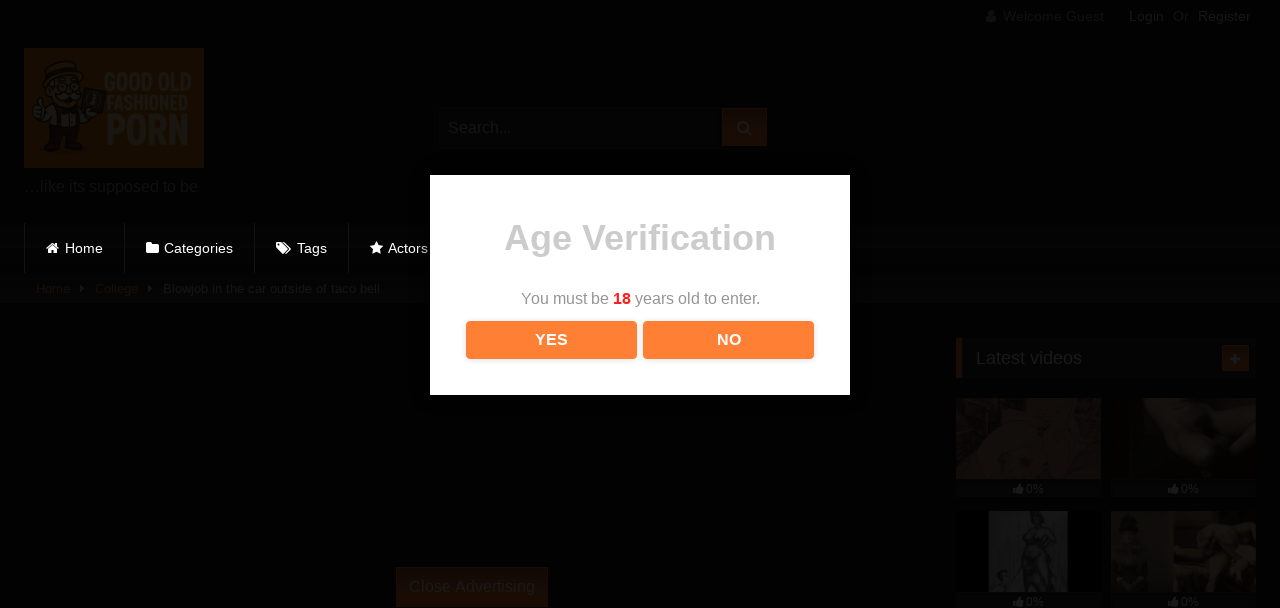

--- FILE ---
content_type: text/html; charset=UTF-8
request_url: https://good-old-fashioned-porn.com/blowjob-in-the-car-outside-of-taco-bell/
body_size: 24463
content:
<!DOCTYPE html>


<html lang="en-US">
<head>
<meta charset="UTF-8">
<meta content='width=device-width, initial-scale=1.0, maximum-scale=1.0, user-scalable=0' name='viewport' />
<link rel="profile" href="http://gmpg.org/xfn/11">
<link rel="icon" href="
https://good-old-fashioned-porn.com/wp-content/uploads/2025/04/ChatGPT-Image-26.-Apr.-2025-20_17_56.png">

<!-- Meta social networks -->

<!-- Meta Facebook -->
<meta property="fb:app_id" content="966242223397117" />
<meta property="og:url" content="https://good-old-fashioned-porn.com/blowjob-in-the-car-outside-of-taco-bell/" />
<meta property="og:type" content="article" />
<meta property="og:title" content="Blowjob in the car outside of taco bell" />
<meta property="og:description" content="Blowjob in the car outside of taco bell" />
<meta property="og:image" content="https://good-old-fashioned-porn.com/wp-content/uploads/2021/08/blowjob-in-the-car-outside-of-taco-bell.jpg" />
<meta property="og:image:width" content="200" />
<meta property="og:image:height" content="200" />

<!-- Meta Twitter -->
<meta name="twitter:card" content="summary">
<!--<meta name="twitter:site" content="@site_username">-->
<meta name="twitter:title" content="Blowjob in the car outside of taco bell">
<meta name="twitter:description" content="Blowjob in the car outside of taco bell">
<!--<meta name="twitter:creator" content="@creator_username">-->
<meta name="twitter:image" content="https://good-old-fashioned-porn.com/wp-content/uploads/2021/08/blowjob-in-the-car-outside-of-taco-bell.jpg">
<!--<meta name="twitter:domain" content="YourDomain.com">-->

<!-- Temp Style -->
<style>
	.post-thumbnail {
		padding-bottom: 56.25%;
	}
	.post-thumbnail .wpst-trailer,
	.post-thumbnail img {
		object-fit: fill;
	}

	.video-debounce-bar {
		background: #FF7F35!important;
	}

			
			button,
		.button,
		input[type="button"],
		input[type="reset"],
		input[type="submit"],
		.label,
		.label:visited,
		.pagination ul li a,
		.widget_categories ul li a,
		.comment-reply-link,
		a.tag-cloud-link,
		.template-actors li a {
			background: -moz-linear-gradient(top, rgba(0,0,0,0.3) 0%, rgba(0,0,0,0) 70%); /* FF3.6-15 */
			background: -webkit-linear-gradient(top, rgba(0,0,0,0.3) 0%,rgba(0,0,0,0) 70%); /* Chrome10-25,Safari5.1-6 */
			background: linear-gradient(to bottom, rgba(0,0,0,0.3) 0%,rgba(0,0,0,0) 70%); /* W3C, IE10+, FF16+, Chrome26+, Opera12+, Safari7+ */
			filter: progid:DXImageTransform.Microsoft.gradient( startColorstr='#a62b2b2b', endColorstr='#00000000',GradientType=0 ); /* IE6-9 */
			-moz-box-shadow: 0 1px 6px 0 rgba(0, 0, 0, 0.12);
			-webkit-box-shadow: 0 1px 6px 0 rgba(0, 0, 0, 0.12);
			-o-box-shadow: 0 1px 6px 0 rgba(0, 0, 0, 0.12);
			box-shadow: 0 1px 6px 0 rgba(0, 0, 0, 0.12);
		}
		input[type="text"],
		input[type="email"],
		input[type="url"],
		input[type="password"],
		input[type="search"],
		input[type="number"],
		input[type="tel"],
		input[type="range"],
		input[type="date"],
		input[type="month"],
		input[type="week"],
		input[type="time"],
		input[type="datetime"],
		input[type="datetime-local"],
		input[type="color"],
		select,
		textarea,
		.wp-editor-container {
			-moz-box-shadow: 0 0 1px rgba(255, 255, 255, 0.3), 0 0 5px black inset;
			-webkit-box-shadow: 0 0 1px rgba(255, 255, 255, 0.3), 0 0 5px black inset;
			-o-box-shadow: 0 0 1px rgba(255, 255, 255, 0.3), 0 0 5px black inset;
			box-shadow: 0 0 1px rgba(255, 255, 255, 0.3), 0 0 5px black inset;
		}
		#site-navigation {
			background: #222222;
			background: -moz-linear-gradient(top, #222222 0%, #333333 50%, #222222 51%, #151515 100%);
			background: -webkit-linear-gradient(top, #222222 0%,#333333 50%,#222222 51%,#151515 100%);
			background: linear-gradient(to bottom, #222222 0%,#333333 50%,#222222 51%,#151515 100%);
			filter: progid:DXImageTransform.Microsoft.gradient( startColorstr='#222222', endColorstr='#151515',GradientType=0 );
			-moz-box-shadow: 0 6px 6px 0 rgba(0, 0, 0, 0.12);
			-webkit-box-shadow: 0 6px 6px 0 rgba(0, 0, 0, 0.12);
			-o-box-shadow: 0 6px 6px 0 rgba(0, 0, 0, 0.12);
			box-shadow: 0 6px 6px 0 rgba(0, 0, 0, 0.12);
		}
		#site-navigation > ul > li:hover > a,
		#site-navigation ul li.current-menu-item a {
			background: -moz-linear-gradient(top, rgba(0,0,0,0.3) 0%, rgba(0,0,0,0) 70%);
			background: -webkit-linear-gradient(top, rgba(0,0,0,0.3) 0%,rgba(0,0,0,0) 70%);
			background: linear-gradient(to bottom, rgba(0,0,0,0.3) 0%,rgba(0,0,0,0) 70%);
			filter: progid:DXImageTransform.Microsoft.gradient( startColorstr='#a62b2b2b', endColorstr='#00000000',GradientType=0 );
			-moz-box-shadow: inset 0px 0px 2px 0px #000000;
			-webkit-box-shadow: inset 0px 0px 2px 0px #000000;
			-o-box-shadow: inset 0px 0px 2px 0px #000000;
			box-shadow: inset 0px 0px 2px 0px #000000;
			filter:progid:DXImageTransform.Microsoft.Shadow(color=#000000, Direction=NaN, Strength=2);
		}
		.rating-bar,
		.categories-list .thumb-block .entry-header,
		.actors-list .thumb-block .entry-header,
		#filters .filters-select,
		#filters .filters-options {
			background: -moz-linear-gradient(top, rgba(0,0,0,0.3) 0%, rgba(0,0,0,0) 70%); /* FF3.6-15 */
			background: -webkit-linear-gradient(top, rgba(0,0,0,0.3) 0%,rgba(0,0,0,0) 70%); /* Chrome10-25,Safari5.1-6 */
			background: linear-gradient(to bottom, rgba(0,0,0,0.3) 0%,rgba(0,0,0,0) 70%); /* W3C, IE10+, FF16+, Chrome26+, Opera12+, Safari7+ */
			-moz-box-shadow: inset 0px 0px 2px 0px #000000;
			-webkit-box-shadow: inset 0px 0px 2px 0px #000000;
			-o-box-shadow: inset 0px 0px 2px 0px #000000;
			box-shadow: inset 0px 0px 2px 0px #000000;
			filter:progid:DXImageTransform.Microsoft.Shadow(color=#000000, Direction=NaN, Strength=2);
		}
		.breadcrumbs-area {
			background: -moz-linear-gradient(top, rgba(0,0,0,0.3) 0%, rgba(0,0,0,0) 70%); /* FF3.6-15 */
			background: -webkit-linear-gradient(top, rgba(0,0,0,0.3) 0%,rgba(0,0,0,0) 70%); /* Chrome10-25,Safari5.1-6 */
			background: linear-gradient(to bottom, rgba(0,0,0,0.3) 0%,rgba(0,0,0,0) 70%); /* W3C, IE10+, FF16+, Chrome26+, Opera12+, Safari7+ */
		}
	
	.site-title a {
		font-family: Open Sans;
		font-size: 36px;
	}
	.site-branding .logo img {
		max-width: 300px;
		max-height: 120px;
		margin-top: 0px;
		margin-left: 0px;
	}
	a,
	.site-title a i,
	.thumb-block:hover .rating-bar i,
	.categories-list .thumb-block:hover .entry-header .cat-title:before,
	.required,
	.like #more:hover i,
	.dislike #less:hover i,
	.top-bar i:hover,
	.main-navigation .menu-item-has-children > a:after,
	.menu-toggle i,
	.main-navigation.toggled li:hover > a,
	.main-navigation.toggled li.focus > a,
	.main-navigation.toggled li.current_page_item > a,
	.main-navigation.toggled li.current-menu-item > a,
	#filters .filters-select:after,
	.morelink i,
	.top-bar .membership a i,
	.thumb-block:hover .photos-count i {
		color: #FF7F35;
	}
	button,
	.button,
	input[type="button"],
	input[type="reset"],
	input[type="submit"],
	.label,
	.pagination ul li a.current,
	.pagination ul li a:hover,
	body #filters .label.secondary.active,
	.label.secondary:hover,
	.main-navigation li:hover > a,
	.main-navigation li.focus > a,
	.main-navigation li.current_page_item > a,
	.main-navigation li.current-menu-item > a,
	.widget_categories ul li a:hover,
	.comment-reply-link,
	a.tag-cloud-link:hover,
	.template-actors li a:hover {
		border-color: #FF7F35!important;
		background-color: #FF7F35!important;
	}
	.rating-bar-meter,
	.vjs-play-progress,
	#filters .filters-options span:hover,
	.bx-wrapper .bx-controls-direction a,
	.top-bar .social-share a:hover,
	.thumb-block:hover span.hd-video,
	.featured-carousel .slide a:hover span.hd-video,
	.appContainer .ctaButton {
		background-color: #FF7F35!important;
	}
	#video-tabs button.tab-link.active,
	.title-block,
	.widget-title,
	.page-title,
	.page .entry-title,
	.comments-title,
	.comment-reply-title,
	.morelink:hover {
		border-color: #FF7F35!important;
	}

	/* Small desktops ----------- */
	@media only screen  and (min-width : 64.001em) and (max-width : 84em) {
		#main .thumb-block {
			width: 25%!important;
		}
	}

	/* Desktops and laptops ----------- */
	@media only screen  and (min-width : 84.001em) {
		#main .thumb-block {
			width: 25%!important;
		}
	}

</style>

<!-- Google Analytics -->

<!-- Meta Verification -->
<meta name="drtuber-site-verification" content="483bd8ef2bfaab8ccd41a766700b3c3c"/>
<meta name='robots' content='index, follow, max-image-preview:large, max-snippet:-1, max-video-preview:-1' />

	<!-- This site is optimized with the Yoast SEO plugin v26.7 - https://yoast.com/wordpress/plugins/seo/ -->
	<title>Blowjob in the car outside of taco bell - Good Old fashioned porn</title>
	<link rel="canonical" href="https://good-old-fashioned-porn.com/blowjob-in-the-car-outside-of-taco-bell/" />
	<meta property="og:locale" content="en_US" />
	<meta property="og:type" content="article" />
	<meta property="og:title" content="Blowjob in the car outside of taco bell - Good Old fashioned porn" />
	<meta property="og:url" content="https://good-old-fashioned-porn.com/blowjob-in-the-car-outside-of-taco-bell/" />
	<meta property="og:site_name" content="Good Old fashioned porn" />
	<meta property="article:published_time" content="2021-08-07T12:46:46+00:00" />
	<meta property="og:image" content="https://good-old-fashioned-porn.com/wp-content/uploads/2021/08/blowjob-in-the-car-outside-of-taco-bell.jpg" />
	<meta property="og:image:width" content="320" />
	<meta property="og:image:height" content="180" />
	<meta property="og:image:type" content="image/jpeg" />
	<meta name="author" content="admin" />
	<meta name="twitter:card" content="summary_large_image" />
	<meta name="twitter:label1" content="Written by" />
	<meta name="twitter:data1" content="admin" />
	<script type="application/ld+json" class="yoast-schema-graph">{"@context":"https://schema.org","@graph":[{"@type":"Article","@id":"https://good-old-fashioned-porn.com/blowjob-in-the-car-outside-of-taco-bell/#article","isPartOf":{"@id":"https://good-old-fashioned-porn.com/blowjob-in-the-car-outside-of-taco-bell/"},"author":{"name":"admin","@id":"https://good-old-fashioned-porn.com/#/schema/person/dc2f7a08c80e11a551485d285c53f30d"},"headline":"Blowjob in the car outside of taco bell","datePublished":"2021-08-07T12:46:46+00:00","mainEntityOfPage":{"@id":"https://good-old-fashioned-porn.com/blowjob-in-the-car-outside-of-taco-bell/"},"wordCount":8,"commentCount":0,"image":{"@id":"https://good-old-fashioned-porn.com/blowjob-in-the-car-outside-of-taco-bell/#primaryimage"},"thumbnailUrl":"https://good-old-fashioned-porn.com/wp-content/uploads/2021/08/blowjob-in-the-car-outside-of-taco-bell.jpg","keywords":["blowjob","car","outside"],"articleSection":["College"],"inLanguage":"en-US","potentialAction":[{"@type":"CommentAction","name":"Comment","target":["https://good-old-fashioned-porn.com/blowjob-in-the-car-outside-of-taco-bell/#respond"]}]},{"@type":"WebPage","@id":"https://good-old-fashioned-porn.com/blowjob-in-the-car-outside-of-taco-bell/","url":"https://good-old-fashioned-porn.com/blowjob-in-the-car-outside-of-taco-bell/","name":"Blowjob in the car outside of taco bell - Good Old fashioned porn","isPartOf":{"@id":"https://good-old-fashioned-porn.com/#website"},"primaryImageOfPage":{"@id":"https://good-old-fashioned-porn.com/blowjob-in-the-car-outside-of-taco-bell/#primaryimage"},"image":{"@id":"https://good-old-fashioned-porn.com/blowjob-in-the-car-outside-of-taco-bell/#primaryimage"},"thumbnailUrl":"https://good-old-fashioned-porn.com/wp-content/uploads/2021/08/blowjob-in-the-car-outside-of-taco-bell.jpg","datePublished":"2021-08-07T12:46:46+00:00","author":{"@id":"https://good-old-fashioned-porn.com/#/schema/person/dc2f7a08c80e11a551485d285c53f30d"},"breadcrumb":{"@id":"https://good-old-fashioned-porn.com/blowjob-in-the-car-outside-of-taco-bell/#breadcrumb"},"inLanguage":"en-US","potentialAction":[{"@type":"ReadAction","target":["https://good-old-fashioned-porn.com/blowjob-in-the-car-outside-of-taco-bell/"]}]},{"@type":"ImageObject","inLanguage":"en-US","@id":"https://good-old-fashioned-porn.com/blowjob-in-the-car-outside-of-taco-bell/#primaryimage","url":"https://good-old-fashioned-porn.com/wp-content/uploads/2021/08/blowjob-in-the-car-outside-of-taco-bell.jpg","contentUrl":"https://good-old-fashioned-porn.com/wp-content/uploads/2021/08/blowjob-in-the-car-outside-of-taco-bell.jpg","width":320,"height":180},{"@type":"BreadcrumbList","@id":"https://good-old-fashioned-porn.com/blowjob-in-the-car-outside-of-taco-bell/#breadcrumb","itemListElement":[{"@type":"ListItem","position":1,"name":"Home","item":"https://good-old-fashioned-porn.com/"},{"@type":"ListItem","position":2,"name":"Blowjob in the car outside of taco bell"}]},{"@type":"WebSite","@id":"https://good-old-fashioned-porn.com/#website","url":"https://good-old-fashioned-porn.com/","name":"Good Old fashioned porn","description":"...like its supposed to be","potentialAction":[{"@type":"SearchAction","target":{"@type":"EntryPoint","urlTemplate":"https://good-old-fashioned-porn.com/?s={search_term_string}"},"query-input":{"@type":"PropertyValueSpecification","valueRequired":true,"valueName":"search_term_string"}}],"inLanguage":"en-US"},{"@type":"Person","@id":"https://good-old-fashioned-porn.com/#/schema/person/dc2f7a08c80e11a551485d285c53f30d","name":"admin","image":{"@type":"ImageObject","inLanguage":"en-US","@id":"https://good-old-fashioned-porn.com/#/schema/person/image/","url":"https://secure.gravatar.com/avatar/4fb691b627db32733de88ab091680ee444679a0d15de06ba49e306b0a9c0b935?s=96&d=mm&r=g","contentUrl":"https://secure.gravatar.com/avatar/4fb691b627db32733de88ab091680ee444679a0d15de06ba49e306b0a9c0b935?s=96&d=mm&r=g","caption":"admin"},"sameAs":["https://good-old-fashioned-porn.com"],"url":"https://good-old-fashioned-porn.com/author/2g4a0uln/"}]}</script>
	<!-- / Yoast SEO plugin. -->


<link rel='dns-prefetch' href='//vjs.zencdn.net' />
<link rel='dns-prefetch' href='//unpkg.com' />
<link rel="alternate" type="application/rss+xml" title="Good Old fashioned porn &raquo; Feed" href="https://good-old-fashioned-porn.com/feed/" />
<link rel="alternate" type="application/rss+xml" title="Good Old fashioned porn &raquo; Comments Feed" href="https://good-old-fashioned-porn.com/comments/feed/" />
<link rel="alternate" type="application/rss+xml" title="Good Old fashioned porn &raquo; Blowjob in the car outside of taco bell Comments Feed" href="https://good-old-fashioned-porn.com/blowjob-in-the-car-outside-of-taco-bell/feed/" />
<link rel="alternate" title="oEmbed (JSON)" type="application/json+oembed" href="https://good-old-fashioned-porn.com/wp-json/oembed/1.0/embed?url=https%3A%2F%2Fgood-old-fashioned-porn.com%2Fblowjob-in-the-car-outside-of-taco-bell%2F" />
<link rel="alternate" title="oEmbed (XML)" type="text/xml+oembed" href="https://good-old-fashioned-porn.com/wp-json/oembed/1.0/embed?url=https%3A%2F%2Fgood-old-fashioned-porn.com%2Fblowjob-in-the-car-outside-of-taco-bell%2F&#038;format=xml" />
<style id='wp-img-auto-sizes-contain-inline-css' type='text/css'>
img:is([sizes=auto i],[sizes^="auto," i]){contain-intrinsic-size:3000px 1500px}
/*# sourceURL=wp-img-auto-sizes-contain-inline-css */
</style>
<style id='wp-emoji-styles-inline-css' type='text/css'>

	img.wp-smiley, img.emoji {
		display: inline !important;
		border: none !important;
		box-shadow: none !important;
		height: 1em !important;
		width: 1em !important;
		margin: 0 0.07em !important;
		vertical-align: -0.1em !important;
		background: none !important;
		padding: 0 !important;
	}
/*# sourceURL=wp-emoji-styles-inline-css */
</style>
<style id='wp-block-library-inline-css' type='text/css'>
:root{--wp-block-synced-color:#7a00df;--wp-block-synced-color--rgb:122,0,223;--wp-bound-block-color:var(--wp-block-synced-color);--wp-editor-canvas-background:#ddd;--wp-admin-theme-color:#007cba;--wp-admin-theme-color--rgb:0,124,186;--wp-admin-theme-color-darker-10:#006ba1;--wp-admin-theme-color-darker-10--rgb:0,107,160.5;--wp-admin-theme-color-darker-20:#005a87;--wp-admin-theme-color-darker-20--rgb:0,90,135;--wp-admin-border-width-focus:2px}@media (min-resolution:192dpi){:root{--wp-admin-border-width-focus:1.5px}}.wp-element-button{cursor:pointer}:root .has-very-light-gray-background-color{background-color:#eee}:root .has-very-dark-gray-background-color{background-color:#313131}:root .has-very-light-gray-color{color:#eee}:root .has-very-dark-gray-color{color:#313131}:root .has-vivid-green-cyan-to-vivid-cyan-blue-gradient-background{background:linear-gradient(135deg,#00d084,#0693e3)}:root .has-purple-crush-gradient-background{background:linear-gradient(135deg,#34e2e4,#4721fb 50%,#ab1dfe)}:root .has-hazy-dawn-gradient-background{background:linear-gradient(135deg,#faaca8,#dad0ec)}:root .has-subdued-olive-gradient-background{background:linear-gradient(135deg,#fafae1,#67a671)}:root .has-atomic-cream-gradient-background{background:linear-gradient(135deg,#fdd79a,#004a59)}:root .has-nightshade-gradient-background{background:linear-gradient(135deg,#330968,#31cdcf)}:root .has-midnight-gradient-background{background:linear-gradient(135deg,#020381,#2874fc)}:root{--wp--preset--font-size--normal:16px;--wp--preset--font-size--huge:42px}.has-regular-font-size{font-size:1em}.has-larger-font-size{font-size:2.625em}.has-normal-font-size{font-size:var(--wp--preset--font-size--normal)}.has-huge-font-size{font-size:var(--wp--preset--font-size--huge)}.has-text-align-center{text-align:center}.has-text-align-left{text-align:left}.has-text-align-right{text-align:right}.has-fit-text{white-space:nowrap!important}#end-resizable-editor-section{display:none}.aligncenter{clear:both}.items-justified-left{justify-content:flex-start}.items-justified-center{justify-content:center}.items-justified-right{justify-content:flex-end}.items-justified-space-between{justify-content:space-between}.screen-reader-text{border:0;clip-path:inset(50%);height:1px;margin:-1px;overflow:hidden;padding:0;position:absolute;width:1px;word-wrap:normal!important}.screen-reader-text:focus{background-color:#ddd;clip-path:none;color:#444;display:block;font-size:1em;height:auto;left:5px;line-height:normal;padding:15px 23px 14px;text-decoration:none;top:5px;width:auto;z-index:100000}html :where(.has-border-color){border-style:solid}html :where([style*=border-top-color]){border-top-style:solid}html :where([style*=border-right-color]){border-right-style:solid}html :where([style*=border-bottom-color]){border-bottom-style:solid}html :where([style*=border-left-color]){border-left-style:solid}html :where([style*=border-width]){border-style:solid}html :where([style*=border-top-width]){border-top-style:solid}html :where([style*=border-right-width]){border-right-style:solid}html :where([style*=border-bottom-width]){border-bottom-style:solid}html :where([style*=border-left-width]){border-left-style:solid}html :where(img[class*=wp-image-]){height:auto;max-width:100%}:where(figure){margin:0 0 1em}html :where(.is-position-sticky){--wp-admin--admin-bar--position-offset:var(--wp-admin--admin-bar--height,0px)}@media screen and (max-width:600px){html :where(.is-position-sticky){--wp-admin--admin-bar--position-offset:0px}}

/*# sourceURL=wp-block-library-inline-css */
</style><style id='global-styles-inline-css' type='text/css'>
:root{--wp--preset--aspect-ratio--square: 1;--wp--preset--aspect-ratio--4-3: 4/3;--wp--preset--aspect-ratio--3-4: 3/4;--wp--preset--aspect-ratio--3-2: 3/2;--wp--preset--aspect-ratio--2-3: 2/3;--wp--preset--aspect-ratio--16-9: 16/9;--wp--preset--aspect-ratio--9-16: 9/16;--wp--preset--color--black: #000000;--wp--preset--color--cyan-bluish-gray: #abb8c3;--wp--preset--color--white: #ffffff;--wp--preset--color--pale-pink: #f78da7;--wp--preset--color--vivid-red: #cf2e2e;--wp--preset--color--luminous-vivid-orange: #ff6900;--wp--preset--color--luminous-vivid-amber: #fcb900;--wp--preset--color--light-green-cyan: #7bdcb5;--wp--preset--color--vivid-green-cyan: #00d084;--wp--preset--color--pale-cyan-blue: #8ed1fc;--wp--preset--color--vivid-cyan-blue: #0693e3;--wp--preset--color--vivid-purple: #9b51e0;--wp--preset--gradient--vivid-cyan-blue-to-vivid-purple: linear-gradient(135deg,rgb(6,147,227) 0%,rgb(155,81,224) 100%);--wp--preset--gradient--light-green-cyan-to-vivid-green-cyan: linear-gradient(135deg,rgb(122,220,180) 0%,rgb(0,208,130) 100%);--wp--preset--gradient--luminous-vivid-amber-to-luminous-vivid-orange: linear-gradient(135deg,rgb(252,185,0) 0%,rgb(255,105,0) 100%);--wp--preset--gradient--luminous-vivid-orange-to-vivid-red: linear-gradient(135deg,rgb(255,105,0) 0%,rgb(207,46,46) 100%);--wp--preset--gradient--very-light-gray-to-cyan-bluish-gray: linear-gradient(135deg,rgb(238,238,238) 0%,rgb(169,184,195) 100%);--wp--preset--gradient--cool-to-warm-spectrum: linear-gradient(135deg,rgb(74,234,220) 0%,rgb(151,120,209) 20%,rgb(207,42,186) 40%,rgb(238,44,130) 60%,rgb(251,105,98) 80%,rgb(254,248,76) 100%);--wp--preset--gradient--blush-light-purple: linear-gradient(135deg,rgb(255,206,236) 0%,rgb(152,150,240) 100%);--wp--preset--gradient--blush-bordeaux: linear-gradient(135deg,rgb(254,205,165) 0%,rgb(254,45,45) 50%,rgb(107,0,62) 100%);--wp--preset--gradient--luminous-dusk: linear-gradient(135deg,rgb(255,203,112) 0%,rgb(199,81,192) 50%,rgb(65,88,208) 100%);--wp--preset--gradient--pale-ocean: linear-gradient(135deg,rgb(255,245,203) 0%,rgb(182,227,212) 50%,rgb(51,167,181) 100%);--wp--preset--gradient--electric-grass: linear-gradient(135deg,rgb(202,248,128) 0%,rgb(113,206,126) 100%);--wp--preset--gradient--midnight: linear-gradient(135deg,rgb(2,3,129) 0%,rgb(40,116,252) 100%);--wp--preset--font-size--small: 13px;--wp--preset--font-size--medium: 20px;--wp--preset--font-size--large: 36px;--wp--preset--font-size--x-large: 42px;--wp--preset--spacing--20: 0.44rem;--wp--preset--spacing--30: 0.67rem;--wp--preset--spacing--40: 1rem;--wp--preset--spacing--50: 1.5rem;--wp--preset--spacing--60: 2.25rem;--wp--preset--spacing--70: 3.38rem;--wp--preset--spacing--80: 5.06rem;--wp--preset--shadow--natural: 6px 6px 9px rgba(0, 0, 0, 0.2);--wp--preset--shadow--deep: 12px 12px 50px rgba(0, 0, 0, 0.4);--wp--preset--shadow--sharp: 6px 6px 0px rgba(0, 0, 0, 0.2);--wp--preset--shadow--outlined: 6px 6px 0px -3px rgb(255, 255, 255), 6px 6px rgb(0, 0, 0);--wp--preset--shadow--crisp: 6px 6px 0px rgb(0, 0, 0);}:where(.is-layout-flex){gap: 0.5em;}:where(.is-layout-grid){gap: 0.5em;}body .is-layout-flex{display: flex;}.is-layout-flex{flex-wrap: wrap;align-items: center;}.is-layout-flex > :is(*, div){margin: 0;}body .is-layout-grid{display: grid;}.is-layout-grid > :is(*, div){margin: 0;}:where(.wp-block-columns.is-layout-flex){gap: 2em;}:where(.wp-block-columns.is-layout-grid){gap: 2em;}:where(.wp-block-post-template.is-layout-flex){gap: 1.25em;}:where(.wp-block-post-template.is-layout-grid){gap: 1.25em;}.has-black-color{color: var(--wp--preset--color--black) !important;}.has-cyan-bluish-gray-color{color: var(--wp--preset--color--cyan-bluish-gray) !important;}.has-white-color{color: var(--wp--preset--color--white) !important;}.has-pale-pink-color{color: var(--wp--preset--color--pale-pink) !important;}.has-vivid-red-color{color: var(--wp--preset--color--vivid-red) !important;}.has-luminous-vivid-orange-color{color: var(--wp--preset--color--luminous-vivid-orange) !important;}.has-luminous-vivid-amber-color{color: var(--wp--preset--color--luminous-vivid-amber) !important;}.has-light-green-cyan-color{color: var(--wp--preset--color--light-green-cyan) !important;}.has-vivid-green-cyan-color{color: var(--wp--preset--color--vivid-green-cyan) !important;}.has-pale-cyan-blue-color{color: var(--wp--preset--color--pale-cyan-blue) !important;}.has-vivid-cyan-blue-color{color: var(--wp--preset--color--vivid-cyan-blue) !important;}.has-vivid-purple-color{color: var(--wp--preset--color--vivid-purple) !important;}.has-black-background-color{background-color: var(--wp--preset--color--black) !important;}.has-cyan-bluish-gray-background-color{background-color: var(--wp--preset--color--cyan-bluish-gray) !important;}.has-white-background-color{background-color: var(--wp--preset--color--white) !important;}.has-pale-pink-background-color{background-color: var(--wp--preset--color--pale-pink) !important;}.has-vivid-red-background-color{background-color: var(--wp--preset--color--vivid-red) !important;}.has-luminous-vivid-orange-background-color{background-color: var(--wp--preset--color--luminous-vivid-orange) !important;}.has-luminous-vivid-amber-background-color{background-color: var(--wp--preset--color--luminous-vivid-amber) !important;}.has-light-green-cyan-background-color{background-color: var(--wp--preset--color--light-green-cyan) !important;}.has-vivid-green-cyan-background-color{background-color: var(--wp--preset--color--vivid-green-cyan) !important;}.has-pale-cyan-blue-background-color{background-color: var(--wp--preset--color--pale-cyan-blue) !important;}.has-vivid-cyan-blue-background-color{background-color: var(--wp--preset--color--vivid-cyan-blue) !important;}.has-vivid-purple-background-color{background-color: var(--wp--preset--color--vivid-purple) !important;}.has-black-border-color{border-color: var(--wp--preset--color--black) !important;}.has-cyan-bluish-gray-border-color{border-color: var(--wp--preset--color--cyan-bluish-gray) !important;}.has-white-border-color{border-color: var(--wp--preset--color--white) !important;}.has-pale-pink-border-color{border-color: var(--wp--preset--color--pale-pink) !important;}.has-vivid-red-border-color{border-color: var(--wp--preset--color--vivid-red) !important;}.has-luminous-vivid-orange-border-color{border-color: var(--wp--preset--color--luminous-vivid-orange) !important;}.has-luminous-vivid-amber-border-color{border-color: var(--wp--preset--color--luminous-vivid-amber) !important;}.has-light-green-cyan-border-color{border-color: var(--wp--preset--color--light-green-cyan) !important;}.has-vivid-green-cyan-border-color{border-color: var(--wp--preset--color--vivid-green-cyan) !important;}.has-pale-cyan-blue-border-color{border-color: var(--wp--preset--color--pale-cyan-blue) !important;}.has-vivid-cyan-blue-border-color{border-color: var(--wp--preset--color--vivid-cyan-blue) !important;}.has-vivid-purple-border-color{border-color: var(--wp--preset--color--vivid-purple) !important;}.has-vivid-cyan-blue-to-vivid-purple-gradient-background{background: var(--wp--preset--gradient--vivid-cyan-blue-to-vivid-purple) !important;}.has-light-green-cyan-to-vivid-green-cyan-gradient-background{background: var(--wp--preset--gradient--light-green-cyan-to-vivid-green-cyan) !important;}.has-luminous-vivid-amber-to-luminous-vivid-orange-gradient-background{background: var(--wp--preset--gradient--luminous-vivid-amber-to-luminous-vivid-orange) !important;}.has-luminous-vivid-orange-to-vivid-red-gradient-background{background: var(--wp--preset--gradient--luminous-vivid-orange-to-vivid-red) !important;}.has-very-light-gray-to-cyan-bluish-gray-gradient-background{background: var(--wp--preset--gradient--very-light-gray-to-cyan-bluish-gray) !important;}.has-cool-to-warm-spectrum-gradient-background{background: var(--wp--preset--gradient--cool-to-warm-spectrum) !important;}.has-blush-light-purple-gradient-background{background: var(--wp--preset--gradient--blush-light-purple) !important;}.has-blush-bordeaux-gradient-background{background: var(--wp--preset--gradient--blush-bordeaux) !important;}.has-luminous-dusk-gradient-background{background: var(--wp--preset--gradient--luminous-dusk) !important;}.has-pale-ocean-gradient-background{background: var(--wp--preset--gradient--pale-ocean) !important;}.has-electric-grass-gradient-background{background: var(--wp--preset--gradient--electric-grass) !important;}.has-midnight-gradient-background{background: var(--wp--preset--gradient--midnight) !important;}.has-small-font-size{font-size: var(--wp--preset--font-size--small) !important;}.has-medium-font-size{font-size: var(--wp--preset--font-size--medium) !important;}.has-large-font-size{font-size: var(--wp--preset--font-size--large) !important;}.has-x-large-font-size{font-size: var(--wp--preset--font-size--x-large) !important;}
/*# sourceURL=global-styles-inline-css */
</style>

<style id='classic-theme-styles-inline-css' type='text/css'>
/*! This file is auto-generated */
.wp-block-button__link{color:#fff;background-color:#32373c;border-radius:9999px;box-shadow:none;text-decoration:none;padding:calc(.667em + 2px) calc(1.333em + 2px);font-size:1.125em}.wp-block-file__button{background:#32373c;color:#fff;text-decoration:none}
/*# sourceURL=/wp-includes/css/classic-themes.min.css */
</style>
<link rel='stylesheet' id='cookie-law-info-css' href='https://good-old-fashioned-porn.com/wp-content/plugins/cookie-law-info/legacy/public/css/cookie-law-info-public.css?ver=3.3.9.1' type='text/css' media='all' />
<link rel='stylesheet' id='cookie-law-info-gdpr-css' href='https://good-old-fashioned-porn.com/wp-content/plugins/cookie-law-info/legacy/public/css/cookie-law-info-gdpr.css?ver=3.3.9.1' type='text/css' media='all' />
<link rel='stylesheet' id='dispensary-age-verification-css' href='https://good-old-fashioned-porn.com/wp-content/plugins/dispensary-age-verification/public/css/dispensary-age-verification-public.min.css?ver=3.0.1' type='text/css' media='all' />
<link rel='stylesheet' id='wpst-font-awesome-css' href='https://good-old-fashioned-porn.com/wp-content/themes/retrotube/assets/stylesheets/font-awesome/css/font-awesome.min.css?ver=4.7.0' type='text/css' media='all' />
<link rel='stylesheet' id='wpst-videojs-style-css' href='//vjs.zencdn.net/7.8.4/video-js.css?ver=7.8.4' type='text/css' media='all' />
<link rel='stylesheet' id='wpst-style-css' href='https://good-old-fashioned-porn.com/wp-content/themes/retrotube/style.css?ver=1.7.6.1742389995' type='text/css' media='all' />
<script type="text/javascript" src="https://good-old-fashioned-porn.com/wp-includes/js/jquery/jquery.min.js?ver=3.7.1" id="jquery-core-js"></script>
<script type="text/javascript" src="https://good-old-fashioned-porn.com/wp-includes/js/jquery/jquery-migrate.min.js?ver=3.4.1" id="jquery-migrate-js"></script>
<script type="text/javascript" id="cookie-law-info-js-extra">
/* <![CDATA[ */
var Cli_Data = {"nn_cookie_ids":[],"cookielist":[],"non_necessary_cookies":[],"ccpaEnabled":"1","ccpaRegionBased":"","ccpaBarEnabled":"1","strictlyEnabled":["necessary","obligatoire"],"ccpaType":"ccpa_gdpr","js_blocking":"1","custom_integration":"","triggerDomRefresh":"","secure_cookies":""};
var cli_cookiebar_settings = {"animate_speed_hide":"500","animate_speed_show":"500","background":"#FFF","border":"#b1a6a6c2","border_on":"","button_1_button_colour":"#61a229","button_1_button_hover":"#4e8221","button_1_link_colour":"#fff","button_1_as_button":"1","button_1_new_win":"","button_2_button_colour":"#333","button_2_button_hover":"#292929","button_2_link_colour":"#444","button_2_as_button":"","button_2_hidebar":"","button_3_button_colour":"#dedfe0","button_3_button_hover":"#b2b2b3","button_3_link_colour":"#333333","button_3_as_button":"1","button_3_new_win":"","button_4_button_colour":"#dedfe0","button_4_button_hover":"#b2b2b3","button_4_link_colour":"#333333","button_4_as_button":"1","button_7_button_colour":"#61a229","button_7_button_hover":"#4e8221","button_7_link_colour":"#fff","button_7_as_button":"1","button_7_new_win":"","font_family":"inherit","header_fix":"","notify_animate_hide":"1","notify_animate_show":"","notify_div_id":"#cookie-law-info-bar","notify_position_horizontal":"right","notify_position_vertical":"bottom","scroll_close":"","scroll_close_reload":"","accept_close_reload":"","reject_close_reload":"","showagain_tab":"","showagain_background":"#fff","showagain_border":"#000","showagain_div_id":"#cookie-law-info-again","showagain_x_position":"100px","text":"#333333","show_once_yn":"","show_once":"10000","logging_on":"","as_popup":"","popup_overlay":"1","bar_heading_text":"","cookie_bar_as":"banner","popup_showagain_position":"bottom-right","widget_position":"left"};
var log_object = {"ajax_url":"https://good-old-fashioned-porn.com/wp-admin/admin-ajax.php"};
//# sourceURL=cookie-law-info-js-extra
/* ]]> */
</script>
<script type="text/javascript" src="https://good-old-fashioned-porn.com/wp-content/plugins/cookie-law-info/legacy/public/js/cookie-law-info-public.js?ver=3.3.9.1" id="cookie-law-info-js"></script>
<script type="text/javascript" id="cookie-law-info-ccpa-js-extra">
/* <![CDATA[ */
var ccpa_data = {"opt_out_prompt":"Do you really wish to opt out?","opt_out_confirm":"Confirm","opt_out_cancel":"Cancel"};
//# sourceURL=cookie-law-info-ccpa-js-extra
/* ]]> */
</script>
<script type="text/javascript" src="https://good-old-fashioned-porn.com/wp-content/plugins/cookie-law-info/legacy/admin/modules/ccpa/assets/js/cookie-law-info-ccpa.js?ver=3.3.9.1" id="cookie-law-info-ccpa-js"></script>
<script type="text/javascript" src="https://good-old-fashioned-porn.com/wp-content/plugins/dispensary-age-verification/public/js/js.cookie.js?ver=3.0.1" id="age-verification-cookie-js"></script>
<script type="text/javascript" id="dispensary-age-verification-js-extra">
/* <![CDATA[ */
var object_name = {"bgImage":"","minAge":"18","imgLogo":"","logoWidth":"","logoHeight":"","title":"Age Verification","copy":"You must be [age] years old to enter.","btnYes":"YES","btnNo":"NO","successTitle":"Success!","successText":"You are now being redirected back to the site ...","successMessage":"","failTitle":"Sorry!","failText":"You are not old enough to view the site ...","messageTime":"","redirectOnFail":"","beforeContent":"","afterContent":""};
//# sourceURL=dispensary-age-verification-js-extra
/* ]]> */
</script>
<script type="text/javascript" src="https://good-old-fashioned-porn.com/wp-content/plugins/dispensary-age-verification/public/js/dispensary-age-verification-public.js?ver=3.0.1" id="dispensary-age-verification-js"></script>
<link rel="https://api.w.org/" href="https://good-old-fashioned-porn.com/wp-json/" /><link rel="alternate" title="JSON" type="application/json" href="https://good-old-fashioned-porn.com/wp-json/wp/v2/posts/1433" /><link rel="EditURI" type="application/rsd+xml" title="RSD" href="https://good-old-fashioned-porn.com/xmlrpc.php?rsd" />
<meta name="generator" content="WordPress 6.9" />
<link rel='shortlink' href='https://good-old-fashioned-porn.com/?p=1433' />
		<script type="text/javascript">
			var _statcounter = _statcounter || [];
			_statcounter.push({"tags": {"author": "2g4a0uln"}});
		</script>
		<link rel="icon" href="https://good-old-fashioned-porn.com/wp-content/uploads/2025/04/cropped-ChatGPT-Image-26.-Apr.-2025-20_17_56-32x32.png" sizes="32x32" />
<link rel="icon" href="https://good-old-fashioned-porn.com/wp-content/uploads/2025/04/cropped-ChatGPT-Image-26.-Apr.-2025-20_17_56-192x192.png" sizes="192x192" />
<link rel="apple-touch-icon" href="https://good-old-fashioned-porn.com/wp-content/uploads/2025/04/cropped-ChatGPT-Image-26.-Apr.-2025-20_17_56-180x180.png" />
<meta name="msapplication-TileImage" content="https://good-old-fashioned-porn.com/wp-content/uploads/2025/04/cropped-ChatGPT-Image-26.-Apr.-2025-20_17_56-270x270.png" />
<link rel='stylesheet' id='cookie-law-info-table-css' href='https://good-old-fashioned-porn.com/wp-content/plugins/cookie-law-info/legacy/public/css/cookie-law-info-table.css?ver=3.3.9.1' type='text/css' media='all' />
</head>  <body class="wp-singular post-template-default single single-post postid-1433 single-format-video wp-embed-responsive wp-theme-retrotube"> <div id="page"> 	<a class="skip-link screen-reader-text" href="#content">Skip to content</a>  	<header id="masthead" class="site-header" role="banner">  			<div class="top-bar"> 		<div class="top-bar-content row"> 			<div class="social-share"> 							</div>  							<div class="membership"> 											<span class="welcome"><i class="fa fa-user"></i> <span>Welcome Guest</span></span> 						<span class="login"><a href="#wpst-login">Login</a></span> 						<span class="or">Or</span> 						<span class="login"><a href="#wpst-register">Register</a></span> 									</div> 					</div> 	</div>  	 		<div class="site-branding row"> 			<div class="logo"> 									<a href="https://good-old-fashioned-porn.com/" rel="home" title="Good Old fashioned porn"><img src=" 										https://good-old-fashioned-porn.com/wp-content/uploads/2025/04/ChatGPT-Image-26.-Apr.-2025-21_49_42.png					" alt="Good Old fashioned porn"></a> 				 									<p class="site-description"> 											&#8230;like its supposed to be</p> 							</div> 							<div class="header-search small-search">     <form method="get" id="searchform" action="https://good-old-fashioned-porn.com/">                             <input class="input-group-field" value="Search..." name="s" id="s" onfocus="if (this.value == 'Search...') {this.value = '';}" onblur="if (this.value == '') {this.value = 'Search...';}" type="text" />                          <input class="button fa-input" type="submit" id="searchsubmit" value="&#xf002;" />             </form> </div>										<div class="happy-header"> 					<!-- JuicyAds v3.0 -->  <script type="text/javascript" data-cfasync="false" async src="https://poweredby.jads.co/js/jads.js"></script>  <ins id="1089251" data-width="728" data-height="102"></ins>  <script type="text/javascript" data-cfasync="false" async>(adsbyjuicy = window.adsbyjuicy || []).push({'adzone':1089251});</script>  <!--JuicyAds END-->				</div> 					</div><!-- .site-branding -->  		<nav id="site-navigation" class="main-navigation 					membership-enabled" role="navigation"> 			<div id="head-mobile"></div> 			<div class="button-nav"></div> 			<ul id="menu-main-menu" class="row"><li id="menu-item-10" class="home-icon menu-item menu-item-type-custom menu-item-object-custom menu-item-home menu-item-10"><a href="https://good-old-fashioned-porn.com">Home</a></li> <li id="menu-item-11" class="cat-icon menu-item menu-item-type-post_type menu-item-object-page menu-item-11"><a href="https://good-old-fashioned-porn.com/categories/">Categories</a></li> <li id="menu-item-12" class="tag-icon menu-item menu-item-type-post_type menu-item-object-page menu-item-12"><a href="https://good-old-fashioned-porn.com/tags/">Tags</a></li> <li id="menu-item-13" class="star-icon menu-item menu-item-type-post_type menu-item-object-page menu-item-13"><a href="https://good-old-fashioned-porn.com/actors/">Actors</a></li> <li id="menu-item-1954" class="menu-item menu-item-type-custom menu-item-object-custom menu-item-1954"><a href="http://www.drtuber.com">Sex Movies</a></li> </ul>		</nav><!-- #site-navigation -->  		<div class="clear"></div>  					<div class="happy-header-mobile"> 				<!-- JuicyAds v3.0 -->  <script type="text/javascript" data-cfasync="false" async src="https://poweredby.jads.co/js/jads.js"></script>  <ins id="1089265" data-width="300" data-height="62"></ins>  <script type="text/javascript" data-cfasync="false" async>(adsbyjuicy = window.adsbyjuicy || []).push({'adzone':1089265});</script>  <!--JuicyAds END-->			</div> 			</header><!-- #masthead -->  	<div class="breadcrumbs-area"><div class="row"><div id="breadcrumbs"><a href="https://good-old-fashioned-porn.com">Home</a><span class="separator"><i class="fa fa-caret-right"></i></span><a href="https://good-old-fashioned-porn.com/category/college/">College</a><span class="separator"><i class="fa fa-caret-right"></i></span><span class="current">Blowjob in the car outside of taco bell</span></div></div></div> 	 	<div id="content" class="site-content row"> 	<div id="primary" class="content-area with-sidebar-right"> 		<main id="main" class="site-main with-sidebar-right" role="main">  		 <article id="post-1433" class="post-1433 post type-post status-publish format-video has-post-thumbnail hentry category-college tag-blowjob tag-car tag-outside post_format-post-format-video" itemprop="video" itemscope itemtype="http://schema.org/VideoObject"> 	<header class="entry-header">           		<div class="video-player">     <meta itemprop="author" content="admin" /><meta itemprop="name" content="Blowjob in the car outside of taco bell" /><meta itemprop="description" content="Blowjob in the car outside of taco bell" /><meta itemprop="duration" content="P0DT0H2M5S" /><meta itemprop="thumbnailUrl" content="https://good-old-fashioned-porn.com/wp-content/uploads/2021/08/blowjob-in-the-car-outside-of-taco-bell.jpg" /><meta itemprop="embedURL" content="https://xhamster.com/embed/xhSPdjC" /><meta itemprop="uploadDate" content="2021-08-07T12:46:46+00:00" /><div class="responsive-player"><iframe src="https://xhamster.com/embed/xhSPdjC" frameborder="0" scrolling="no" width="960" height="720" allowfullscreen></iframe> 					<div class="happy-inside-player"> 						<div class="zone-1"><!-- JuicyAds v3.0 -->  <script type="text/javascript" data-cfasync="false" async src="https://poweredby.jads.co/js/jads.js"></script>  <ins id="1089261" data-width="300" data-height="262"></ins>  <script type="text/javascript" data-cfasync="false" async>(adsbyjuicy = window.adsbyjuicy || []).push({'adzone':1089261});</script>  <!--JuicyAds END--></div> 						<div class="zone-2"><!-- JuicyAds v3.0 -->  <script type="text/javascript" data-cfasync="false" async src="https://poweredby.jads.co/js/jads.js"></script>  <ins id="1089262" data-width="300" data-height="262"></ins>  <script type="text/javascript" data-cfasync="false" async>(adsbyjuicy = window.adsbyjuicy || []).push({'adzone':1089262});</script>  <!--JuicyAds END--></div> 						<button class="close close-text">Close Advertising</button> 					</div> 				</div></div>  					<div class="happy-under-player"> 				<!-- JuicyAds v3.0 -->  <script type="text/javascript" data-cfasync="false" async src="https://poweredby.jads.co/js/jads.js"></script>  <ins id="1089263" data-width="300" data-height="262"></ins>  <script type="text/javascript" data-cfasync="false" async>(adsbyjuicy = window.adsbyjuicy || []).push({'adzone':1089263});</script>  <!--JuicyAds END-->			</div> 		 					<div class="happy-under-player-mobile"> 				<!-- JuicyAds v3.0 -->  <script type="text/javascript" data-cfasync="false" async src="https://poweredby.jads.co/js/jads.js"></script>  <ins id="1089267" data-width="300" data-height="262"></ins>  <script type="text/javascript" data-cfasync="false" async>(adsbyjuicy = window.adsbyjuicy || []).push({'adzone':1089267});</script>  <!--JuicyAds END-->			</div> 		 					<a class="button" id="tracking-url" href="https://xhamster.com/videos/blowjob-in-the-car-outside-of-taco-bell-xhSPdjC" title="Blowjob in the car outside of taco bell" target="_blank"><i class="fa fa-download"></i>              			Download complete video now!</a> 		          		<div class="title-block box-shadow"> 			<h1 class="entry-title" itemprop="name">Blowjob in the car outside of taco bell</h1>							<div id="rating"> 					<span id="video-rate"><span class="post-like"><a href="#" data-post_id="1433" data-post_like="like"><span class="like" title="I like this"><span id="more"><i class="fa fa-thumbs-up"></i> <span class="grey-link">Like</span></span></a> 		<a href="#" data-post_id="1433" data-post_like="dislike"> 			<span title="I dislike this" class="qtip dislike"><span id="less"><i class="fa fa-thumbs-down fa-flip-horizontal"></i></span></span> 		</a></span></span> 									</div> 						<div id="video-tabs" class="tabs"> 				<button class="tab-link active about" data-tab-id="video-about"><i class="fa fa-info-circle"></i> About</button> 									<button class="tab-link share" data-tab-id="video-share"><i class="fa fa-share"></i> Share</button> 							</div> 		</div>  		<div class="clear"></div>  	</header><!-- .entry-header -->  	<div class="entry-content"> 					<div id="rating-col"> 									<div id="video-views"><span>0</span> views</div>									<div class="rating-bar"> 						<div class="rating-bar-meter"></div> 					</div> 					<div class="rating-result"> 							<div class="percentage">0%</div> 						<div class="likes"> 							<i class="fa fa-thumbs-up"></i> <span class="likes_count">0</span> 							<i class="fa fa-thumbs-down fa-flip-horizontal"></i> <span class="dislikes_count">0</span> 						</div> 					</div> 							</div> 				<div class="tab-content"> 						<div id="video-about" class="width70"> 					<div class="video-description"> 													<div class="desc  															more"> 															</div> 											</div> 									<div id="video-author"> 						<i class="fa fa-user"></i> From: <a href="https://good-old-fashioned-porn.com/author/2g4a0uln/" title="Posts by admin" rel="author">admin</a>					</div> 													<div id="video-date"> 						<i class="fa fa-calendar"></i> Date: August 7, 2021					</div> 																					<div class="tags"> 						<div class="tags-list"><a href="https://good-old-fashioned-porn.com/category/college/" class="label" title="College"><i class="fa fa-folder-open"></i>College</a> <a href="https://good-old-fashioned-porn.com/tag/blowjob/" class="label" title="blowjob"><i class="fa fa-tag"></i>blowjob</a> <a href="https://good-old-fashioned-porn.com/tag/car/" class="label" title="car"><i class="fa fa-tag"></i>car</a> <a href="https://good-old-fashioned-porn.com/tag/outside/" class="label" title="outside"><i class="fa fa-tag"></i>outside</a> </div>					</div> 							</div> 							<div id="video-share"> 	<!-- Facebook --> 			<div id="fb-root"></div> 		<script>(function(d, s, id) {
		var js, fjs = d.getElementsByTagName(s)[0];
		if (d.getElementById(id)) return;
		js = d.createElement(s); js.id = id;
		js.src = 'https://connect.facebook.net/fr_FR/sdk.js#xfbml=1&version=v2.12';
		fjs.parentNode.insertBefore(js, fjs);
		}(document, 'script', 'facebook-jssdk'));</script> 		<a target="_blank" href="https://www.facebook.com/sharer/sharer.php?u=https://good-old-fashioned-porn.com/blowjob-in-the-car-outside-of-taco-bell/&amp;src=sdkpreparse"><i id="facebook" class="fa fa-facebook"></i></a> 	 	<!-- Twitter --> 			<a target="_blank" href="https://twitter.com/share?url=https://good-old-fashioned-porn.com/blowjob-in-the-car-outside-of-taco-bell/&text=Blowjob in the car outside of taco bell"><i id="twitter" class="fa fa-twitter"></i></a> 	 	<!-- Google Plus --> 			<a target="_blank" href="https://plus.google.com/share?url=https://good-old-fashioned-porn.com/blowjob-in-the-car-outside-of-taco-bell/"><i id="googleplus" class="fa fa-google-plus"></i></a> 	 	<!-- Linkedin --> 			<a target="_blank" href="https://www.linkedin.com/shareArticle?mini=true&amp;url=https://good-old-fashioned-porn.com/blowjob-in-the-car-outside-of-taco-bell/&amp;title=Blowjob in the car outside of taco bell&amp;summary=Blowjob in the car outside of taco bell&amp;source=https://good-old-fashioned-porn.com"><i id="linkedin" class="fa fa-linkedin"></i></a> 	 	<!-- Tumblr --> 			<a target="_blank" href="http://tumblr.com/widgets/share/tool?canonicalUrl=https://good-old-fashioned-porn.com/blowjob-in-the-car-outside-of-taco-bell/"><i id="tumblr" class="fa fa-tumblr-square"></i></a> 	 	<!-- Reddit --> 			<a target="_blank" href="http://www.reddit.com/submit?title=Blowjob in the car outside of taco bell&url=https://good-old-fashioned-porn.com/blowjob-in-the-car-outside-of-taco-bell/"><i id="reddit" class="fa fa-reddit-square"></i></a> 	 	<!-- Odnoklassniki --> 			<a target="_blank" href="http://www.odnoklassniki.ru/dk?st.cmd=addShare&st._surl=https://good-old-fashioned-porn.com/blowjob-in-the-car-outside-of-taco-bell/&title=Blowjob in the car outside of taco bell"><i id="odnoklassniki" class="fa fa-odnoklassniki"></i></a> 	 	<!-- VK --> 			<script type="text/javascript" src="https://vk.com/js/api/share.js?95" charset="windows-1251"></script> 		<a href="http://vk.com/share.php?url=https://good-old-fashioned-porn.com/blowjob-in-the-car-outside-of-taco-bell/" target="_blank"><i id="vk" class="fa fa-vk"></i></a> 	 	<!-- Email --> 			<a target="_blank" href="mailto:?subject=&amp;body=https://good-old-fashioned-porn.com/blowjob-in-the-car-outside-of-taco-bell/"><i id="email" class="fa fa-envelope"></i></a> 	</div> 					</div> 	</div><!-- .entry-content -->  	<div class="under-video-block"> 	<section id="block-13" class="widget widget_block"><div style="text-align:center;margin:10px 0;">   <a href="#" style="display:inline-block;padding:12px 20px;background:#f0f0f0;border-radius:8px;color:#333;text-decoration:none;font-size:16px;font-weight:bold;">     ➔ Entdecke weitere heiße Videos!   </a> </div></section>	</div> <div class="clear"></div>  	 <div id="comments" class="comments-area">  		<div id="respond" class="comment-respond"> 		<h3 id="reply-title" class="comment-reply-title">Leave a Reply <small><a rel="nofollow" id="cancel-comment-reply-link" href="/blowjob-in-the-car-outside-of-taco-bell/#respond" style="display:none;">Cancel reply</a></small></h3><form action="https://good-old-fashioned-porn.com/wp-comments-post.php" method="post" id="commentform" class="comment-form"><p class="comment-notes"><span id="email-notes">Your email address will not be published.</span> <span class="required-field-message">Required fields are marked <span class="required">*</span></span></p><div class="row"><div class="comment-form-comment"><label for="comment">Comment</label><textarea id="comment" name="comment" cols="45" rows="8" aria-required="true"></textarea></div><div class="comment-form-author"><label for="author">Name <span class="required">*</span></label><input id="author" name="author" type="text" value="" size="30" /></div> <div class="comment-form-email"><label for="email">Email <span class="required">*</span></label><input id="email" name="email" type="text" value="" size="30" /></div> <div class="comment-form-url"><label for="url">Website</label><input id="url" name="url" type="text" value="" size="30" /></div></div> <p class="comment-form-cookies-consent"><input id="wp-comment-cookies-consent" name="wp-comment-cookies-consent" type="checkbox" value="yes" /> <label for="wp-comment-cookies-consent">Save my name, email, and website in this browser for the next time I comment.</label></p> <p class="form-submit"><input name="submit" type="submit" id="submit" class="button large margin-top-2" value="Post Comment" /> <input type='hidden' name='comment_post_ID' value='1433' id='comment_post_ID' /> <input type='hidden' name='comment_parent' id='comment_parent' value='0' /> </p><p style="display: none !important;" class="akismet-fields-container" data-prefix="ak_"><label>&#916;<textarea name="ak_hp_textarea" cols="45" rows="8" maxlength="100"></textarea></label><input type="hidden" id="ak_js_1" name="ak_js" value="141"/><script>document.getElementById( "ak_js_1" ).setAttribute( "value", ( new Date() ).getTime() );</script></p></form>	</div><!-- #respond --> 	 </div><!-- #comments -->  </article><!-- #post-## -->  		</main><!-- #main --> 	</div><!-- #primary -->   	<aside id="sidebar" class="widget-area with-sidebar-right" role="complementary"> 					<div class="happy-sidebar"> 				<!-- JuicyAds v3.0 -->  <script type="text/javascript" data-cfasync="false" async src="https://poweredby.jads.co/js/jads.js"></script>  <ins id="1089252" data-width="300" data-height="262"></ins>  <script type="text/javascript" data-cfasync="false" async>(adsbyjuicy = window.adsbyjuicy || []).push({'adzone':1089252});</script>  <!--JuicyAds END-->			</div> 				<section id="widget_videos_block-4" class="widget widget_videos_block"><h2 class="widget-title">Latest videos</h2>			  <a class="more-videos label" href="https://good-old-fashioned-porn.com/?filter=latest												"><i class="fa fa-plus"></i> <span>More videos</span></a>   <div class="videos-list"> 		 <article data-video-uid="1" data-post-id="2624" class="loop-video thumb-block post-2624 post type-post status-publish format-video has-post-thumbnail hentry category-retro tag-erotic tag-vintage post_format-post-format-video"> 	<a href="https://good-old-fashioned-porn.com/vintage-erotic-drawings-26/" title="vintage erotic drawings"> 		<div class="post-thumbnail"> 						<div class="post-thumbnail-container video-with-trailer"><div class="video-debounce-bar"></div><div class="lds-dual-ring"></div><div class="video-preview"></div><img width="300" height="168.75" data-src="https://good-old-fashioned-porn.com/wp-content/uploads/2025/04/vintage-erotic-drawings-25.jpg" alt="vintage erotic drawings"></div>						<span class="views"><i class="fa fa-eye"></i> 6</span>			<span class="duration"><i class="fa fa-clock-o"></i>10:00</span>		</div> 		<div class="rating-bar"><div class="rating-bar-meter" style="width:0%"></div><i class="fa fa-thumbs-up" aria-hidden="true"></i><span>0%</span></div>		<header class="entry-header"> 			<span>vintage erotic drawings</span> 		</header> 	</a> </article>  <article data-video-uid="2" data-post-id="2623" class="loop-video thumb-block post-2623 post type-post status-publish format-video has-post-thumbnail hentry category-retro tag-art tag-erotic tag-vintage post_format-post-format-video"> 	<a href="https://good-old-fashioned-porn.com/vintage-erotic-art-10/" title="vintage erotic art"> 		<div class="post-thumbnail"> 						<div class="post-thumbnail-container video-with-trailer"><div class="video-debounce-bar"></div><div class="lds-dual-ring"></div><div class="video-preview"></div><img width="300" height="168.75" data-src="https://good-old-fashioned-porn.com/wp-content/uploads/2025/04/vintage-erotic-art-9.jpg" alt="vintage erotic art"></div>						<span class="views"><i class="fa fa-eye"></i> 10</span>			<span class="duration"><i class="fa fa-clock-o"></i>10:00</span>		</div> 		<div class="rating-bar"><div class="rating-bar-meter" style="width:0%"></div><i class="fa fa-thumbs-up" aria-hidden="true"></i><span>0%</span></div>		<header class="entry-header"> 			<span>vintage erotic art</span> 		</header> 	</a> </article>  <article data-video-uid="3" data-post-id="2622" class="loop-video thumb-block post-2622 post type-post status-publish format-video has-post-thumbnail hentry category-retro tag-art tag-erotic tag-vintage post_format-post-format-video"> 	<a href="https://good-old-fashioned-porn.com/vintage-erotic-art-9/" title="vintage erotic art"> 		<div class="post-thumbnail"> 						<div class="post-thumbnail-container video-with-trailer"><div class="video-debounce-bar"></div><div class="lds-dual-ring"></div><div class="video-preview"></div><img width="300" height="168.75" data-src="https://good-old-fashioned-porn.com/wp-content/uploads/2025/04/vintage-erotic-art-8.jpg" alt="vintage erotic art"></div>						<span class="views"><i class="fa fa-eye"></i> 18</span>			<span class="duration"><i class="fa fa-clock-o"></i>10:00</span>		</div> 		<div class="rating-bar"><div class="rating-bar-meter" style="width:0%"></div><i class="fa fa-thumbs-up" aria-hidden="true"></i><span>0%</span></div>		<header class="entry-header"> 			<span>vintage erotic art</span> 		</header> 	</a> </article>  <article data-video-uid="4" data-post-id="2613" class="loop-video thumb-block post-2613 post type-post status-publish format-video has-post-thumbnail hentry category-retro tag-animation tag-erotic tag-vintage post_format-post-format-video"> 	<a href="https://good-old-fashioned-porn.com/vintage-erotic-animation/" title="vintage erotic animation"> 		<div class="post-thumbnail"> 						<div class="post-thumbnail-container video-with-trailer"><div class="video-debounce-bar"></div><div class="lds-dual-ring"></div><div class="video-preview"></div><img width="300" height="168.75" data-src="https://good-old-fashioned-porn.com/wp-content/uploads/2025/04/vintage-erotic-animation.jpg" alt="vintage erotic animation"></div>						<span class="views"><i class="fa fa-eye"></i> 16</span>			<span class="duration"><i class="fa fa-clock-o"></i>10:00</span>		</div> 		<div class="rating-bar"><div class="rating-bar-meter" style="width:0%"></div><i class="fa fa-thumbs-up" aria-hidden="true"></i><span>0%</span></div>		<header class="entry-header"> 			<span>vintage erotic animation</span> 		</header> 	</a> </article>  <article data-video-uid="5" data-post-id="2610" class="loop-video thumb-block post-2610 post type-post status-publish format-video has-post-thumbnail hentry category-retro post_format-post-format-video"> 	<a href="https://good-old-fashioned-porn.com/deutsche-frau-von-nebenan-wird-vom-grosen-schwanz-gefickt/" title="Deutsche Frau von Nebenan wird vom großen Schwanz gefickt"> 		<div class="post-thumbnail"> 						<div class="post-thumbnail-container video-with-trailer"><div class="video-debounce-bar"></div><div class="lds-dual-ring"></div><div class="video-preview"></div><img width="300" height="168.75" data-src="https://good-old-fashioned-porn.com/wp-content/uploads/2025/04/deutsche-frau-von-nebenan-wird-vom-grosen-schwanz-gefickt.jpg" alt="Deutsche Frau von Nebenan wird vom großen Schwanz gefickt"></div>						<span class="views"><i class="fa fa-eye"></i> 0</span>			<span class="duration"><i class="fa fa-clock-o"></i>16:00</span>		</div> 		<div class="rating-bar"><div class="rating-bar-meter" style="width:0%"></div><i class="fa fa-thumbs-up" aria-hidden="true"></i><span>0%</span></div>		<header class="entry-header"> 			<span>Deutsche Frau von Nebenan wird vom großen Schwanz gefickt</span> 		</header> 	</a> </article>  <article data-video-uid="6" data-post-id="2609" class="loop-video thumb-block post-2609 post type-post status-publish format-video has-post-thumbnail hentry category-retro tag-art tag-erotic tag-vintage post_format-post-format-video"> 	<a href="https://good-old-fashioned-porn.com/vintage-erotic-art-8/" title="vintage erotic art"> 		<div class="post-thumbnail"> 						<div class="post-thumbnail-container video-with-trailer"><div class="video-debounce-bar"></div><div class="lds-dual-ring"></div><div class="video-preview"></div><img width="300" height="168.75" data-src="https://good-old-fashioned-porn.com/wp-content/uploads/2025/04/vintage-erotic-art-7.jpg" alt="vintage erotic art"></div>						<span class="views"><i class="fa fa-eye"></i> 5</span>			<span class="duration"><i class="fa fa-clock-o"></i>10:00</span>		</div> 		<div class="rating-bar"><div class="rating-bar-meter" style="width:0%"></div><i class="fa fa-thumbs-up" aria-hidden="true"></i><span>0%</span></div>		<header class="entry-header"> 			<span>vintage erotic art</span> 		</header> 	</a> </article>   </div>   <div class="clear"></div> 			</section><section id="text-5" class="widget widget_text">			<div class="textwidget"><!-- JuicyAds v3.1 -->  <script type="text/javascript" data-cfasync="false" async src="https://poweredby.jads.co/js/jads.js"></script>  <ins id="938495" data-width="300" data-height="262"></ins>  <script type="text/javascript" data-cfasync="false" async>(adsbyjuicy = window.adsbyjuicy || []).push({'adzone':938495});</script>  <!--JuicyAds END--></div> 		</section><section id="widget_videos_block-6" class="widget widget_videos_block"><h2 class="widget-title">Random videos</h2>			  <a class="more-videos label" href="https://good-old-fashioned-porn.com/?filter=random												"><i class="fa fa-plus"></i> <span>More videos</span></a>   <div class="videos-list"> 		 <article data-video-uid="7" data-post-id="1584" class="loop-video thumb-block post-1584 post type-post status-publish format-video has-post-thumbnail hentry category-lesbian tag-babe tag-big-boobs tag-brunette tag-hd tag-latin tag-lesbian tag-lingerie tag-reality post_format-post-format-video"> 	<a href="https://good-old-fashioned-porn.com/mariskax-medusa-tastes-mariskas-sweet-pussy/" title="MARISKAX Medusa tastes Mariska&#8217;s sweet pussy"> 		<div class="post-thumbnail"> 						<div class="post-thumbnail-container"><img width="300" height="168.75" data-src="https://good-old-fashioned-porn.com/wp-content/uploads/2021/08/mariskax-medusa-tastes-mariskas-sweet-pussy.jpg" alt="MARISKAX Medusa tastes Mariska&#8217;s sweet pussy"></div>						<span class="views"><i class="fa fa-eye"></i> 16</span>			<span class="duration"><i class="fa fa-clock-o"></i>10:02</span>		</div> 		<div class="rating-bar"><div class="rating-bar-meter" style="width:0%"></div><i class="fa fa-thumbs-up" aria-hidden="true"></i><span>0%</span></div>		<header class="entry-header"> 			<span>MARISKAX Medusa tastes Mariska&#8217;s sweet pussy</span> 		</header> 	</a> </article>  <article data-video-uid="8" data-post-id="1430" class="loop-video thumb-block post-1430 post type-post status-publish format-video has-post-thumbnail hentry category-college post_format-post-format-video"> 	<a href="https://good-old-fashioned-porn.com/laxmi-subba/" title="laxmi subba"> 		<div class="post-thumbnail"> 						<div class="post-thumbnail-container video-with-trailer"><div class="video-debounce-bar"></div><div class="lds-dual-ring"></div><div class="video-preview"></div><img width="300" height="168.75" data-src="https://good-old-fashioned-porn.com/wp-content/uploads/2021/08/laxmi-subba.jpg" alt="laxmi subba"></div>						<span class="views"><i class="fa fa-eye"></i> 27</span>			<span class="duration"><i class="fa fa-clock-o"></i>05:36</span>		</div> 		<div class="rating-bar"><div class="rating-bar-meter" style="width:0%"></div><i class="fa fa-thumbs-up" aria-hidden="true"></i><span>0%</span></div>		<header class="entry-header"> 			<span>laxmi subba</span> 		</header> 	</a> </article>  <article data-video-uid="9" data-post-id="1535" class="loop-video thumb-block post-1535 post type-post status-publish format-video has-post-thumbnail hentry category-lesbian tag-asslick tag-brunette tag-fingering tag-hd tag-lesbian tag-milf post_format-post-format-video"> 	<a href="https://good-old-fashioned-porn.com/aiden-and-destiny-help-each-others-orgasm/" title="Aiden and Destiny help each others orgasm"> 		<div class="post-thumbnail"> 						<div class="post-thumbnail-container"><img width="300" height="168.75" data-src="https://good-old-fashioned-porn.com/wp-content/uploads/2021/08/aiden-and-destiny-help-each-others-orgasm.jpg" alt="Aiden and Destiny help each others orgasm"></div>						<span class="views"><i class="fa fa-eye"></i> 9</span>			<span class="duration"><i class="fa fa-clock-o"></i>10:10</span>		</div> 		<div class="rating-bar"><div class="rating-bar-meter" style="width:0%"></div><i class="fa fa-thumbs-up" aria-hidden="true"></i><span>0%</span></div>		<header class="entry-header"> 			<span>Aiden and Destiny help each others orgasm</span> 		</header> 	</a> </article>  <article data-video-uid="10" data-post-id="2502" class="loop-video thumb-block post-2502 post type-post status-publish format-video has-post-thumbnail hentry category-retro tag-sex post_format-post-format-video"> 	<a href="https://good-old-fashioned-porn.com/deutscher-stief-vater-uberredet-seine-stief-tochter-zum-sex/" title="Deutscher Stief Vater überredet seine Stief Tochter zum Sex"> 		<div class="post-thumbnail"> 						<div class="post-thumbnail-container video-with-trailer"><div class="video-debounce-bar"></div><div class="lds-dual-ring"></div><div class="video-preview"></div><img width="300" height="168.75" data-src="https://good-old-fashioned-porn.com/wp-content/uploads/2025/04/deutscher-stief-vater-uberredet-seine-stief-tochter-zum-sex.jpg" alt="Deutscher Stief Vater überredet seine Stief Tochter zum Sex"></div>						<span class="views"><i class="fa fa-eye"></i> 1</span>			<span class="duration"><i class="fa fa-clock-o"></i>17:00</span>		</div> 		<div class="rating-bar"><div class="rating-bar-meter" style="width:0%"></div><i class="fa fa-thumbs-up" aria-hidden="true"></i><span>0%</span></div>		<header class="entry-header"> 			<span>Deutscher Stief Vater überredet seine Stief Tochter zum Sex</span> 		</header> 	</a> </article>  <article data-video-uid="11" data-post-id="2483" class="loop-video thumb-block post-2483 post type-post status-publish format-video has-post-thumbnail hentry category-retro tag-amateur tag-anal tag-anal-amateur tag-culo tag-sexo post_format-post-format-video"> 	<a href="https://good-old-fashioned-porn.com/me-aprovecho-que-mi-cunado-sale-de-su-casa-al-trabajo-entro-por-la-parte-de-atras-de-su-casa-y-me-le-follo-a-la-mujer-por-el-culo-y-me-vengo-adentro-sexo-anal-amateur/" title="Me aprovecho que mi cuñado sale de su casa al trabajo, entro por la parte de atras de su casa y me le follo a la mujer por el culo y me vengo adentro. SEXO ANAL AMATEUR"> 		<div class="post-thumbnail"> 						<div class="post-thumbnail-container video-with-trailer"><div class="video-debounce-bar"></div><div class="lds-dual-ring"></div><div class="video-preview"></div><img width="300" height="168.75" data-src="https://good-old-fashioned-porn.com/wp-content/uploads/2025/04/me-aprovecho-que-mi-cunado-sale-de-su-casa-al-trabajo-entro-por-la-parte-de-atras-de-su-casa-y-me-le-follo-a-la-mujer-por-el-culo-y-me-vengo-adentro-sexo-anal-amateur.jpg" alt="Me aprovecho que mi cuñado sale de su casa al trabajo, entro por la parte de atras de su casa y me le follo a la mujer por el culo y me vengo adentro. SEXO ANAL AMATEUR"></div>						<span class="views"><i class="fa fa-eye"></i> 2</span>			<span class="duration"><i class="fa fa-clock-o"></i>14:00</span>		</div> 		<div class="rating-bar"><div class="rating-bar-meter" style="width:0%"></div><i class="fa fa-thumbs-up" aria-hidden="true"></i><span>0%</span></div>		<header class="entry-header"> 			<span>Me aprovecho que mi cuñado sale de su casa al trabajo, entro por la parte de atras de su casa y me le follo a la mujer por el culo y me vengo adentro. SEXO ANAL AMATEUR</span> 		</header> 	</a> </article>  <article data-video-uid="12" data-post-id="2511" class="loop-video thumb-block post-2511 post type-post status-publish format-video has-post-thumbnail hentry category-retro tag-room post_format-post-format-video"> 	<a href="https://good-old-fashioned-porn.com/store-associate-questioning-suspected-thief-in-the-back-room-lyftersex/" title="Store Associate Questioning Suspected Thief in The Back Room &#8211; Lyftersex"> 		<div class="post-thumbnail"> 						<div class="post-thumbnail-container video-with-trailer"><div class="video-debounce-bar"></div><div class="lds-dual-ring"></div><div class="video-preview"></div><img width="300" height="168.75" data-src="https://good-old-fashioned-porn.com/wp-content/uploads/2025/04/store-associate-questioning-suspected-thief-in-the-back-room-lyftersex.jpg" alt="Store Associate Questioning Suspected Thief in The Back Room &#8211; Lyftersex"></div>						<span class="views"><i class="fa fa-eye"></i> 0</span>			<span class="duration"><i class="fa fa-clock-o"></i>08:00</span>		</div> 		<div class="rating-bar"><div class="rating-bar-meter" style="width:0%"></div><i class="fa fa-thumbs-up" aria-hidden="true"></i><span>0%</span></div>		<header class="entry-header"> 			<span>Store Associate Questioning Suspected Thief in The Back Room &#8211; Lyftersex</span> 		</header> 	</a> </article>   </div>   <div class="clear"></div> 			</section><section id="block-11" class="widget widget_block"><a href="#" style="display:block;width:100%;height:30px;">&nbsp;</a></section><section id="block-14" class="widget widget_block"><div style="text-align:center;margin:10px 0;">   <a href="#" style="display:inline-block;padding:12px 20px;background:#f0f0f0;border-radius:8px;color:#333;text-decoration:none;font-size:16px;font-weight:bold;">     ➔ Entdecke weitere heiße Videos!   </a> </div></section>	</aside><!-- #sidebar -->  </div><!-- #content -->  <footer id="colophon" class="site-footer" role="contentinfo"> 	<div class="row"> 					<div class="happy-footer-mobile"> 				<!-- JuicyAds v3.0 -->  <script type="text/javascript" data-cfasync="false" async src="https://poweredby.jads.co/js/jads.js"></script>  <ins id="1089268" data-width="300" data-height="62"></ins>  <script type="text/javascript" data-cfasync="false" async>(adsbyjuicy = window.adsbyjuicy || []).push({'adzone':1089268});</script>  <!--JuicyAds END-->			</div> 							<div class="happy-footer"> 				<!-- JuicyAds v3.0 -->  <script type="text/javascript" data-cfasync="false" async src="https://poweredby.jads.co/js/jads.js"></script>  <ins id="1089264" data-width="728" data-height="102"></ins>  <script type="text/javascript" data-cfasync="false" async>(adsbyjuicy = window.adsbyjuicy || []).push({'adzone':1089264});</script>  <!--JuicyAds END-->			</div> 							<div class="four-columns-footer"> 				<section id="widget_videos_block-7" class="widget widget_videos_block">			  <a class="more-videos label" href="https://good-old-fashioned-porn.com/?filter=random												"><i class="fa fa-plus"></i> <span>More videos</span></a>   <div class="videos-list"> 		 <article data-video-uid="13" data-post-id="2184" class="loop-video thumb-block post-2184 post type-post status-publish format-video has-post-thumbnail hentry category-milf post_format-post-format-video"> 	<a href="https://good-old-fashioned-porn.com/mi-vecino-viene-y-me-hace-venir-a-chorros-disfruta-mi-cono-con-buenas-orinadas/" title="Mi vecino viene y me hace venir a chorros, disfruta mi coño con buenas orinadas."> 		<div class="post-thumbnail"> 						<div class="post-thumbnail-container video-with-trailer"><div class="video-debounce-bar"></div><div class="lds-dual-ring"></div><div class="video-preview"></div><img width="300" height="168.75" data-src="https://good-old-fashioned-porn.com/wp-content/uploads/2025/04/mi-vecino-viene-y-me-hace-venir-a-chorros-disfruta-mi-cono-con-buenas-orinadas.jpg" alt="Mi vecino viene y me hace venir a chorros, disfruta mi coño con buenas orinadas."></div>						<span class="views"><i class="fa fa-eye"></i> 1</span>			<span class="duration"><i class="fa fa-clock-o"></i>05:00</span>		</div> 		<div class="rating-bar"><div class="rating-bar-meter" style="width:0%"></div><i class="fa fa-thumbs-up" aria-hidden="true"></i><span>0%</span></div>		<header class="entry-header"> 			<span>Mi vecino viene y me hace venir a chorros, disfruta mi coño con buenas orinadas.</span> 		</header> 	</a> </article>  <article data-video-uid="14" data-post-id="2073" class="loop-video thumb-block post-2073 post type-post status-publish format-video has-post-thumbnail hentry category-vintage post_format-post-format-video"> 	<a href="https://good-old-fashioned-porn.com/hana-is-a-mature-woman-fucking-a-young-guy/" title="Hana is a mature woman fucking a young guy"> 		<div class="post-thumbnail"> 						<div class="post-thumbnail-container"><img width="300" height="168.75" data-src="https://good-old-fashioned-porn.com/wp-content/uploads/2021/10/hana-is-a-mature-woman-fucking-a-young-guy.jpg" alt="Hana is a mature woman fucking a young guy"></div>						<span class="views"><i class="fa fa-eye"></i> 70</span>			<span class="duration"><i class="fa fa-clock-o"></i>17:52</span>		</div> 		<div class="rating-bar"><div class="rating-bar-meter" style="width:0%"></div><i class="fa fa-thumbs-up" aria-hidden="true"></i><span>0%</span></div>		<header class="entry-header"> 			<span>Hana is a mature woman fucking a young guy</span> 		</header> 	</a> </article>  <article data-video-uid="15" data-post-id="1778" class="loop-video thumb-block post-1778 post type-post status-publish format-video has-post-thumbnail hentry category-blowjob tag-blowjob-gay tag-cumshot-gay tag-facial-gay tag-gays-gay post_format-post-format-video"> 	<a href="https://good-old-fashioned-porn.com/twink-loves-getting-facials-from-his-two-buddies/" title="Twink loves getting facials from his two buddies"> 		<div class="post-thumbnail"> 						<div class="post-thumbnail-container"><img width="300" height="168.75" data-src="https://good-old-fashioned-porn.com/wp-content/uploads/2021/08/twink-loves-getting-facials-from-his-two-buddies.jpg" alt="Twink loves getting facials from his two buddies"></div>						<span class="views"><i class="fa fa-eye"></i> 24</span>			<span class="duration"><i class="fa fa-clock-o"></i>01:11</span>		</div> 		<div class="rating-bar"><div class="rating-bar-meter" style="width:0%"></div><i class="fa fa-thumbs-up" aria-hidden="true"></i><span>0%</span></div>		<header class="entry-header"> 			<span>Twink loves getting facials from his two buddies</span> 		</header> 	</a> </article>  <article data-video-uid="16" data-post-id="2428" class="loop-video thumb-block post-2428 post type-post status-publish format-video has-post-thumbnail hentry category-vintage post_format-post-format-video"> 	<a href="https://good-old-fashioned-porn.com/what-do-you-think-about-pin-up/" title="What do you think about pin-up?"> 		<div class="post-thumbnail"> 						<div class="post-thumbnail-container video-with-trailer"><div class="video-debounce-bar"></div><div class="lds-dual-ring"></div><div class="video-preview"></div><img width="300" height="168.75" data-src="https://good-old-fashioned-porn.com/wp-content/uploads/2025/04/what-do-you-think-about-pin-up.jpg" alt="What do you think about pin-up?"></div>						<span class="views"><i class="fa fa-eye"></i> 1</span>			<span class="duration"><i class="fa fa-clock-o"></i>07:00</span>		</div> 		<div class="rating-bar"><div class="rating-bar-meter" style="width:0%"></div><i class="fa fa-thumbs-up" aria-hidden="true"></i><span>0%</span></div>		<header class="entry-header"> 			<span>What do you think about pin-up?</span> 		</header> 	</a> </article>   </div>   <div class="clear"></div> 			</section><section id="text-8" class="widget widget_text">			<div class="textwidget"><!-- JuicyAds v3.1 -->  <script type="text/javascript" data-cfasync="false" async src="https://poweredby.jads.co/js/jads.js"></script>  <ins id="938495" data-width="300" data-height="262"></ins>  <script type="text/javascript" data-cfasync="false" async>(adsbyjuicy = window.adsbyjuicy || []).push({'adzone':938495});</script>  <!--JuicyAds END--></div> 		</section><section id="text-9" class="widget widget_text">			<div class="textwidget"><!-- JuicyAds v3.1 -->  <script type="text/javascript" data-cfasync="false" async src="https://poweredby.jads.co/js/jads.js"></script>  <ins id="938495" data-width="300" data-height="262"></ins>  <script type="text/javascript" data-cfasync="false" async>(adsbyjuicy = window.adsbyjuicy || []).push({'adzone':938495});</script>  <!--JuicyAds END--></div> 		</section><section id="widget_videos_block-10" class="widget widget_videos_block">			  <a class="more-videos label" href="https://good-old-fashioned-porn.com/?filter=random												"><i class="fa fa-plus"></i> <span>More videos</span></a>   <div class="videos-list"> 		 <article data-video-uid="17" data-post-id="1491" class="loop-video thumb-block post-1491 post type-post status-publish format-video has-post-thumbnail hentry category-lesbian tag-amateur tag-lesbian tag-teen tag-webcam post_format-post-format-video"> 	<a href="https://good-old-fashioned-porn.com/amateur-tribadism-couple-04/" title="Amateur Tribadism (Couple 04)"> 		<div class="post-thumbnail"> 						<div class="post-thumbnail-container"><img width="300" height="168.75" data-src="https://good-old-fashioned-porn.com/wp-content/uploads/2021/08/amateur-tribadism-couple-04.jpg" alt="Amateur Tribadism (Couple 04)"></div>						<span class="views"><i class="fa fa-eye"></i> 6</span>			<span class="duration"><i class="fa fa-clock-o"></i>02:53</span>		</div> 		<div class="rating-bar"><div class="rating-bar-meter" style="width:0%"></div><i class="fa fa-thumbs-up" aria-hidden="true"></i><span>0%</span></div>		<header class="entry-header"> 			<span>Amateur Tribadism (Couple 04)</span> 		</header> 	</a> </article>  <article data-video-uid="18" data-post-id="1701" class="loop-video thumb-block post-1701 post type-post status-publish format-video has-post-thumbnail hentry category-milf tag-blonde tag-blowjob tag-fingering tag-hardcore tag-milf tag-small-tits post_format-post-format-video"> 	<a href="https://good-old-fashioned-porn.com/small-titted-blond-pornstar-samantha-ryan/" title="Small titted blond pornstar Samantha Ryan"> 		<div class="post-thumbnail"> 						<div class="post-thumbnail-container"><img width="300" height="168.75" data-src="https://good-old-fashioned-porn.com/wp-content/uploads/2021/08/small-titted-blond-pornstar-samantha-ryan.jpg" alt="Small titted blond pornstar Samantha Ryan"></div>						<span class="views"><i class="fa fa-eye"></i> 39</span>			<span class="duration"><i class="fa fa-clock-o"></i>35:24</span>		</div> 		<div class="rating-bar"><div class="rating-bar-meter" style="width:0%"></div><i class="fa fa-thumbs-up" aria-hidden="true"></i><span>0%</span></div>		<header class="entry-header"> 			<span>Small titted blond pornstar Samantha Ryan</span> 		</header> 	</a> </article>  <article data-video-uid="19" data-post-id="1152" class="loop-video thumb-block post-1152 post type-post status-publish format-video has-post-thumbnail hentry category-milf tag-boyfriend tag-daughter tag-moms tag-sex tag-stepmom tag-teen post_format-post-format-video"> 	<a href="https://good-old-fashioned-porn.com/stepmoms-teach-sex/" title="Stepmoms Teach Sex"> 		<div class="post-thumbnail"> 						<div class="post-thumbnail-container video-with-trailer"><div class="video-debounce-bar"></div><div class="lds-dual-ring"></div><div class="video-preview"></div><img width="300" height="168.75" data-src="https://good-old-fashioned-porn.com/wp-content/uploads/2021/08/stepmoms-teach-sex.jpg" alt="Stepmoms Teach Sex"></div>						<span class="views"><i class="fa fa-eye"></i> 12</span>			<span class="duration"><i class="fa fa-clock-o"></i>16:25</span>		</div> 		<div class="rating-bar"><div class="rating-bar-meter" style="width:0%"></div><i class="fa fa-thumbs-up" aria-hidden="true"></i><span>0%</span></div>		<header class="entry-header"> 			<span>Stepmoms Teach Sex</span> 		</header> 	</a> </article>  <article data-video-uid="20" data-post-id="2475" class="loop-video thumb-block post-2475 post type-post status-publish format-video has-post-thumbnail hentry category-retro tag-best tag-famous tag-friend tag-pornstar tag-retro tag-retro-porn post_format-post-format-video"> 	<a href="https://good-old-fashioned-porn.com/vip4k-famous-retro-pornstar-turns-out-to-be-my-stepmoms-best-friend/" title="VIP4K. Famous retro Pornstar turns out to be my StepMom&#8217;s best friend"> 		<div class="post-thumbnail"> 						<div class="post-thumbnail-container video-with-trailer"><div class="video-debounce-bar"></div><div class="lds-dual-ring"></div><div class="video-preview"></div><img width="300" height="168.75" data-src="https://good-old-fashioned-porn.com/wp-content/uploads/2025/04/vip4k-famous-retro-pornstar-turns-out-to-be-my-stepmoms-best-friend.jpg" alt="VIP4K. Famous retro Pornstar turns out to be my StepMom&#8217;s best friend"></div>						<span class="views"><i class="fa fa-eye"></i> 2</span>			<span class="duration"><i class="fa fa-clock-o"></i>17:00</span>		</div> 		<div class="rating-bar"><div class="rating-bar-meter" style="width:0%"></div><i class="fa fa-thumbs-up" aria-hidden="true"></i><span>0%</span></div>		<header class="entry-header"> 			<span>VIP4K. Famous retro Pornstar turns out to be my StepMom&#8217;s best friend</span> 		</header> 	</a> </article>   </div>   <div class="clear"></div> 			</section><section id="block-12" class="widget widget_block"><a href="#" style="display:block;width:100%;height:30px;">&nbsp;</a></section>			</div> 		 		<div class="clear"></div>  		 					<div class="footer-menu-container"> 				<div class="menu-main-menu-container"><ul id="menu-main-menu-1" class="menu"><li class="home-icon menu-item menu-item-type-custom menu-item-object-custom menu-item-home menu-item-10"><a href="https://good-old-fashioned-porn.com">Home</a></li> <li class="cat-icon menu-item menu-item-type-post_type menu-item-object-page menu-item-11"><a href="https://good-old-fashioned-porn.com/categories/">Categories</a></li> <li class="tag-icon menu-item menu-item-type-post_type menu-item-object-page menu-item-12"><a href="https://good-old-fashioned-porn.com/tags/">Tags</a></li> <li class="star-icon menu-item menu-item-type-post_type menu-item-object-page menu-item-13"><a href="https://good-old-fashioned-porn.com/actors/">Actors</a></li> <li class="menu-item menu-item-type-custom menu-item-object-custom menu-item-1954"><a href="http://www.drtuber.com">Sex Movies</a></li> </ul></div>			</div> 		 					<div class="site-info"> 				All rights reserved. Powered by WP-Script.com			</div><!-- .site-info --> 			</div> </footer><!-- #colophon --> </div><!-- #page -->  <a class="button" href="#" id="back-to-top" title="Back to top"><i class="fa fa-chevron-up"></i></a>  <script type="speculationrules">
{"prefetch":[{"source":"document","where":{"and":[{"href_matches":"/*"},{"not":{"href_matches":["/wp-*.php","/wp-admin/*","/wp-content/uploads/*","/wp-content/*","/wp-content/plugins/*","/wp-content/themes/retrotube/*","/*\\?(.+)"]}},{"not":{"selector_matches":"a[rel~=\"nofollow\"]"}},{"not":{"selector_matches":".no-prefetch, .no-prefetch a"}}]},"eagerness":"conservative"}]}
</script> <!--googleoff: all--><div id="cookie-law-info-bar" data-nosnippet="true"><span><div class="cli-bar-container cli-style-v2"><div class="cli-bar-message">We use cookies on our website to give you the most relevant experience by remembering your preferences and repeat visits. By clicking “Accept”, you consent to the use of ALL the cookies.</br><div class="wt-cli-ccpa-element"> <a style="color:#333333" class="wt-cli-ccpa-opt-out">Do not sell my personal information</a>.</div></div><div class="cli-bar-btn_container"><a role='button' class="medium cli-plugin-button cli-plugin-main-button cli_settings_button" style="margin:0px 10px 0px 5px">Cookie Settings</a><a role='button' data-cli_action="accept" id="cookie_action_close_header" class="medium cli-plugin-button cli-plugin-main-button cookie_action_close_header cli_action_button wt-cli-accept-btn">Accept</a></div></div></span></div><div id="cookie-law-info-again" data-nosnippet="true"><span id="cookie_hdr_showagain">Manage consent</span></div><div class="cli-modal" data-nosnippet="true" id="cliSettingsPopup" tabindex="-1" role="dialog" aria-labelledby="cliSettingsPopup" aria-hidden="true">   <div class="cli-modal-dialog" role="document"> 	<div class="cli-modal-content cli-bar-popup"> 		  <button type="button" class="cli-modal-close" id="cliModalClose"> 			<svg class="" viewbox="0 0 24 24"><path d="M19 6.41l-1.41-1.41-5.59 5.59-5.59-5.59-1.41 1.41 5.59 5.59-5.59 5.59 1.41 1.41 5.59-5.59 5.59 5.59 1.41-1.41-5.59-5.59z"></path><path d="M0 0h24v24h-24z" fill="none"></path></svg> 			<span class="wt-cli-sr-only">Close</span> 		  </button> 		  <div class="cli-modal-body"> 			<div class="cli-container-fluid cli-tab-container"> 	<div class="cli-row"> 		<div class="cli-col-12 cli-align-items-stretch cli-px-0"> 			<div class="cli-privacy-overview"> 				<h4>Privacy Overview</h4>				<div class="cli-privacy-content"> 					<div class="cli-privacy-content-text">This website uses cookies to improve your experience while you navigate through the website. Out of these, the cookies that are categorized as necessary are stored on your browser as they are essential for the working of basic functionalities of the website. We also use third-party cookies that help us analyze and understand how you use this website. These cookies will be stored in your browser only with your consent. You also have the option to opt-out of these cookies. But opting out of some of these cookies may affect your browsing experience.</div> 				</div> 				<a class="cli-privacy-readmore" aria-label="Show more" role="button" data-readmore-text="Show more" data-readless-text="Show less"></a>			</div> 		</div> 		<div class="cli-col-12 cli-align-items-stretch cli-px-0 cli-tab-section-container"> 												<div class="cli-tab-section"> 						<div class="cli-tab-header"> 							<a role="button" tabindex="0" class="cli-nav-link cli-settings-mobile" data-target="necessary" data-toggle="cli-toggle-tab"> 								Necessary							</a> 															<div class="wt-cli-necessary-checkbox"> 									<input type="checkbox" class="cli-user-preference-checkbox"  id="wt-cli-checkbox-necessary" data-id="checkbox-necessary" checked="checked"  /> 									<label class="form-check-label" for="wt-cli-checkbox-necessary">Necessary</label> 								</div> 								<span class="cli-necessary-caption">Always Enabled</span> 													</div> 						<div class="cli-tab-content"> 							<div class="cli-tab-pane cli-fade" data-id="necessary"> 								<div class="wt-cli-cookie-description"> 									Necessary cookies are absolutely essential for the website to function properly. These cookies ensure basic functionalities and security features of the website, anonymously. <table class="cookielawinfo-row-cat-table cookielawinfo-winter"><thead><tr><th class="cookielawinfo-column-1">Cookie</th><th class="cookielawinfo-column-3">Duration</th><th class="cookielawinfo-column-4">Description</th></tr></thead><tbody><tr class="cookielawinfo-row"><td class="cookielawinfo-column-1">cookielawinfo-checkbox-analytics</td><td class="cookielawinfo-column-3">11 months</td><td class="cookielawinfo-column-4">This cookie is set by GDPR Cookie Consent plugin. The cookie is used to store the user consent for the cookies in the category "Analytics".</td></tr><tr class="cookielawinfo-row"><td class="cookielawinfo-column-1">cookielawinfo-checkbox-functional</td><td class="cookielawinfo-column-3">11 months</td><td class="cookielawinfo-column-4">The cookie is set by GDPR cookie consent to record the user consent for the cookies in the category "Functional".</td></tr><tr class="cookielawinfo-row"><td class="cookielawinfo-column-1">cookielawinfo-checkbox-necessary</td><td class="cookielawinfo-column-3">11 months</td><td class="cookielawinfo-column-4">This cookie is set by GDPR Cookie Consent plugin. The cookies is used to store the user consent for the cookies in the category "Necessary".</td></tr><tr class="cookielawinfo-row"><td class="cookielawinfo-column-1">cookielawinfo-checkbox-others</td><td class="cookielawinfo-column-3">11 months</td><td class="cookielawinfo-column-4">This cookie is set by GDPR Cookie Consent plugin. The cookie is used to store the user consent for the cookies in the category "Other.</td></tr><tr class="cookielawinfo-row"><td class="cookielawinfo-column-1">cookielawinfo-checkbox-performance</td><td class="cookielawinfo-column-3">11 months</td><td class="cookielawinfo-column-4">This cookie is set by GDPR Cookie Consent plugin. The cookie is used to store the user consent for the cookies in the category "Performance".</td></tr><tr class="cookielawinfo-row"><td class="cookielawinfo-column-1">viewed_cookie_policy</td><td class="cookielawinfo-column-3">11 months</td><td class="cookielawinfo-column-4">The cookie is set by the GDPR Cookie Consent plugin and is used to store whether or not user has consented to the use of cookies. It does not store any personal data.</td></tr></tbody></table>								</div> 							</div> 						</div> 					</div> 																	<div class="cli-tab-section"> 						<div class="cli-tab-header"> 							<a role="button" tabindex="0" class="cli-nav-link cli-settings-mobile" data-target="functional" data-toggle="cli-toggle-tab"> 								Functional							</a> 															<div class="cli-switch"> 									<input type="checkbox" id="wt-cli-checkbox-functional" class="cli-user-preference-checkbox"  data-id="checkbox-functional" /> 									<label for="wt-cli-checkbox-functional" class="cli-slider" data-cli-enable="Enabled" data-cli-disable="Disabled"><span class="wt-cli-sr-only">Functional</span></label> 								</div> 													</div> 						<div class="cli-tab-content"> 							<div class="cli-tab-pane cli-fade" data-id="functional"> 								<div class="wt-cli-cookie-description"> 									Functional cookies help to perform certain functionalities like sharing the content of the website on social media platforms, collect feedbacks, and other third-party features. 								</div> 							</div> 						</div> 					</div> 																	<div class="cli-tab-section"> 						<div class="cli-tab-header"> 							<a role="button" tabindex="0" class="cli-nav-link cli-settings-mobile" data-target="performance" data-toggle="cli-toggle-tab"> 								Performance							</a> 															<div class="cli-switch"> 									<input type="checkbox" id="wt-cli-checkbox-performance" class="cli-user-preference-checkbox"  data-id="checkbox-performance" /> 									<label for="wt-cli-checkbox-performance" class="cli-slider" data-cli-enable="Enabled" data-cli-disable="Disabled"><span class="wt-cli-sr-only">Performance</span></label> 								</div> 													</div> 						<div class="cli-tab-content"> 							<div class="cli-tab-pane cli-fade" data-id="performance"> 								<div class="wt-cli-cookie-description"> 									Performance cookies are used to understand and analyze the key performance indexes of the website which helps in delivering a better user experience for the visitors. 								</div> 							</div> 						</div> 					</div> 																	<div class="cli-tab-section"> 						<div class="cli-tab-header"> 							<a role="button" tabindex="0" class="cli-nav-link cli-settings-mobile" data-target="analytics" data-toggle="cli-toggle-tab"> 								Analytics							</a> 															<div class="cli-switch"> 									<input type="checkbox" id="wt-cli-checkbox-analytics" class="cli-user-preference-checkbox"  data-id="checkbox-analytics" /> 									<label for="wt-cli-checkbox-analytics" class="cli-slider" data-cli-enable="Enabled" data-cli-disable="Disabled"><span class="wt-cli-sr-only">Analytics</span></label> 								</div> 													</div> 						<div class="cli-tab-content"> 							<div class="cli-tab-pane cli-fade" data-id="analytics"> 								<div class="wt-cli-cookie-description"> 									Analytical cookies are used to understand how visitors interact with the website. These cookies help provide information on metrics the number of visitors, bounce rate, traffic source, etc. 								</div> 							</div> 						</div> 					</div> 																	<div class="cli-tab-section"> 						<div class="cli-tab-header"> 							<a role="button" tabindex="0" class="cli-nav-link cli-settings-mobile" data-target="advertisement" data-toggle="cli-toggle-tab"> 								Advertisement							</a> 															<div class="cli-switch"> 									<input type="checkbox" id="wt-cli-checkbox-advertisement" class="cli-user-preference-checkbox"  data-id="checkbox-advertisement" /> 									<label for="wt-cli-checkbox-advertisement" class="cli-slider" data-cli-enable="Enabled" data-cli-disable="Disabled"><span class="wt-cli-sr-only">Advertisement</span></label> 								</div> 													</div> 						<div class="cli-tab-content"> 							<div class="cli-tab-pane cli-fade" data-id="advertisement"> 								<div class="wt-cli-cookie-description"> 									Advertisement cookies are used to provide visitors with relevant ads and marketing campaigns. These cookies track visitors across websites and collect information to provide customized ads. 								</div> 							</div> 						</div> 					</div> 																	<div class="cli-tab-section"> 						<div class="cli-tab-header"> 							<a role="button" tabindex="0" class="cli-nav-link cli-settings-mobile" data-target="others" data-toggle="cli-toggle-tab"> 								Others							</a> 															<div class="cli-switch"> 									<input type="checkbox" id="wt-cli-checkbox-others" class="cli-user-preference-checkbox"  data-id="checkbox-others" /> 									<label for="wt-cli-checkbox-others" class="cli-slider" data-cli-enable="Enabled" data-cli-disable="Disabled"><span class="wt-cli-sr-only">Others</span></label> 								</div> 													</div> 						<div class="cli-tab-content"> 							<div class="cli-tab-pane cli-fade" data-id="others"> 								<div class="wt-cli-cookie-description"> 									Other uncategorized cookies are those that are being analyzed and have not been classified into a category as yet. 								</div> 							</div> 						</div> 					</div> 										</div> 	</div> </div> 		  </div> 		  <div class="cli-modal-footer"> 			<div class="wt-cli-element cli-container-fluid cli-tab-container"> 				<div class="cli-row"> 					<div class="cli-col-12 cli-align-items-stretch cli-px-0"> 						<div class="cli-tab-footer wt-cli-privacy-overview-actions"> 						 															<a id="wt-cli-privacy-save-btn" role="button" tabindex="0" data-cli-action="accept" class="wt-cli-privacy-btn cli_setting_save_button wt-cli-privacy-accept-btn cli-btn">SAVE &amp; ACCEPT</a> 													</div> 						 					</div> 				</div> 			</div> 		</div> 	</div>   </div> </div> <div class="cli-modal-backdrop cli-fade cli-settings-overlay"></div> <div class="cli-modal-backdrop cli-fade cli-popupbar-overlay"></div> <!--googleon: all--><script>
			  function gothamadblock_myClosePop() {
				  var mes = document.getElementById("gothamadblock_msg");
				  var over = document.getElementById("gothamadblock_overlayh_n");
				  mes.style.display = "none";
				  over.style.display = "none";
				  document.body.classList.remove("gtmab_leviator");
			  }
			  function gothamadblock_myClosePopSSJ() {
				  window.location.reload()
			  }
			  </script> 			<script>
				function gothamBatAdblock() {
					var a = document.createElement('div');
					a.innerHTML = '&nbsp;';
					a.className = 'gothamads publicite 300x250 text-ad text_ad text_ads text-ads pub_728x90 textAd text-ad-links adsbox moneytizer';
					a.style = 'position: absolute !important; width: 0!important; height: 1px !important; left: -1000px !important; top: -10000px !important;';
					var r = false;
					try {
						document.body.appendChild(a);
						var e = document.getElementsByClassName('gothamads')[0];
						if(e.offsetHeight === 0 || e.clientHeight === 0) r = true;
						if(window.getComputedStyle !== undefined) {
							var tmp = window.getComputedStyle(e, null);
							if(tmp && (tmp.getPropertyValue('display') == 'none' || tmp.getPropertyValue('visibility') == 'hidden')) r = true;
						}
						document.body.removeChild(a);
					} catch (e) {}
					return r;
				}
		   if(gothamBatAdblock()) {
		   document.write("<div id='gothamadblock_msg' style='display:block;'><h2>Adblock Detected</h2><img src='https://good-old-fashioned-porn.com/wp-content/plugins/gotham-block-extra-light/stop.png' alt='Oing' height='300' width='300' /><p><u>This website can only exist thanks to the presence of advertising</u>.<br />Please <strong>deactivate your Adblock</Strong> software on this site and click on the button I understood.</p><button id='gtab_mehn' onclick='gothamadblock_myClosePop()'>I Understood</button></div><div id='gothamadblock_overlayh_n' style='display:block;'></div>");
			document.body.classList.add('gtmab_leviator');
		  } 
			</script><style type='text/css'> 				.gtmab_leviator {height:100%;overflow:hidden;} 				#gothamadblock_msg{position:fixed;width:800px;margin:0 auto;background:#fff;height:auto;display:block;float:left;z-index:99999999;text-align:center;left:50%;top:50%;transform:translate(-50%,-50%);border-radius:8px;border:4px solid orange;padding:40px 0!important;}#gothamadblock_msg img{width:150px;height:150px;margin:20px auto!important;clear:both}#gothamadblock_msg h2{font-weight:700!important;font-family:arial!important;padding:10px 0!important;font-size:26px!important;}#gothamadblock_msg p{margin:30px 0!important;}button#gtab_mehn {cursor:pointer;display: inline-block;text-align: center;vertical-align: middle;padding: 12px 24px;border: 1px solid #4443cf;border-radius: 8px;background: #807eff;background: -webkit-gradient(linear, left top, left bottom, from(#807eff), to(#4443cf));background: -moz-linear-gradient(top, #807eff, #4443cf);background: linear-gradient(to bottom, #807eff, #4443cf);font: normal normal bold 20px arial;color: #ffffff;text-decoration: none;}button#gtab_mehn:focus,button#gtab_mehn:hover{border:1px solid ##504ff4;background:#9a97ff;background:-webkit-gradient(linear,left top,left bottom,from(#9a97ff),to(#5250f8));background:-moz-linear-gradient(top,#9a97ff,#5250f8);background:linear-gradient(to bottom,#9a97ff,#5250f8);color:#fff;text-decoration:none}button#gtab_mehn:active{background:#4443cf;background:-webkit-gradient(linear,left top,left bottom,from(#4443cf),to(#4443cf));background:-moz-linear-gradient(top,#4443cf,#4443cf);background:linear-gradient(to bottom,#4443cf,#4443cf)}button#gtab_mehn:before{content:'';display:inline-block;height:24px;width:24px;line-height:24px;margin:0 4px -6px -4px;position:relative;top:0;left:-3px;background:url(https://good-old-fashioned-porn.com/wp-content/plugins/gotham-block-extra-light/ok.png) no-repeat left center transparent;background-size:100% 100%}#gothamadblock_overlayh_n{position:fixed;width:100%;margin:0 auto;opacity:.8;background:#000;height:100%;display:block;float:left;z-index:99999998;top:0;} 				@media only screen and (max-width: 1024px){#gothamadblock_msg{position:fixed;width:90%;margin:0 auto;background:#fff;height:auto;display:block;float:left;z-index:99999999;text-align:center;left:50%;top:50%;transform:translate(-50%,-50%);border-radius:8px;border:4px solid orange;padding:10px;}}@media only screen and (max-width: 767px){#gothamadblock_msg img {width:100px;height:100px;}#gothamadblock_msg {padding:10px!important;}} 				</style><p style='text-align:center;'>Plugin <a href='https://www.kapsulecorp.com/' target='_blank' rel='noopener'>Kapsule Corp</a></p>		<!-- Start of StatCounter Code --> 		<script>
			<!--
			var sc_project=12579735;
			var sc_security="ef72bf8f";
			var sc_invisible=1;
		</script>         <script type="text/javascript" src="https://www.statcounter.com/counter/counter.js" async></script> 		<noscript><div class="statcounter"><a title="web analytics" href="https://statcounter.com/"><img class="statcounter" src="https://c.statcounter.com/12579735/0/ef72bf8f/1/" alt="web analytics" /></a></div></noscript> 		<!-- End of StatCounter Code --> 				<div class="modal fade wpst-user-modal" id="wpst-user-modal" tabindex="-1" role="dialog" aria-hidden="true"> 			<div class="modal-dialog" data-active-tab=""> 				<div class="modal-content"> 					<div class="modal-body"> 					<a href="#" class="close" data-dismiss="modal" aria-label="Close"><i class="fa fa-remove"></i></a> 						<!-- Register form --> 						<div class="wpst-register">	 													  								<h3>Join Good Old fashioned porn</h3>									  								<form id="wpst_registration_form" action="https://good-old-fashioned-porn.com/" method="POST">  									<div class="form-field"> 										<label>Username</label> 										<input class="form-control input-lg required" name="wpst_user_login" type="text"/> 									</div> 									<div class="form-field"> 										<label for="wpst_user_email">Email</label> 										<input class="form-control input-lg required" name="wpst_user_email" id="wpst_user_email" type="email"/> 									</div> 									<div class="form-field"> 										<label for="wpst_user_pass">Password</label> 										<input class="form-control input-lg required" name="wpst_user_pass" type="password"/> 									</div> 																		<div class="form-field"> 										<input type="hidden" name="action" value="wpst_register_member"/> 										<button class="btn btn-theme btn-lg" data-loading-text="Loading..." type="submit">Sign up</button> 									</div> 									<input type="hidden" id="register-security" name="register-security" value="8a155ed270" /><input type="hidden" name="_wp_http_referer" value="/blowjob-in-the-car-outside-of-taco-bell/" />								</form> 								<div class="wpst-errors"></div> 													</div>  						<!-- Login form --> 						<div class="wpst-login">							  							<h3>Login to Good Old fashioned porn</h3> 						 							<form id="wpst_login_form" action="https://good-old-fashioned-porn.com/" method="post">  								<div class="form-field"> 									<label>Username</label> 									<input class="form-control input-lg required" name="wpst_user_login" type="text"/> 								</div> 								<div class="form-field"> 									<label for="wpst_user_pass">Password</label> 									<input class="form-control input-lg required" name="wpst_user_pass" id="wpst_user_pass" type="password"/> 								</div> 								<div class="form-field lost-password"> 									<input type="hidden" name="action" value="wpst_login_member"/> 									<button class="btn btn-theme btn-lg" data-loading-text="Loading..." type="submit">Login</button> <a class="alignright" href="#wpst-reset-password">Lost Password?</a> 								</div> 								<input type="hidden" id="login-security" name="login-security" value="8a155ed270" /><input type="hidden" name="_wp_http_referer" value="/blowjob-in-the-car-outside-of-taco-bell/" />							</form> 							<div class="wpst-errors"></div> 						</div>  						<!-- Lost Password form --> 						<div class="wpst-reset-password">							  							<h3>Reset Password</h3> 							<p>Enter the username or e-mail you used in your profile. A password reset link will be sent to you by email.</p> 						 							<form id="wpst_reset_password_form" action="https://good-old-fashioned-porn.com/" method="post"> 								<div class="form-field"> 									<label for="wpst_user_or_email">Username or E-mail</label> 									<input class="form-control input-lg required" name="wpst_user_or_email" id="wpst_user_or_email" type="text"/> 								</div> 								<div class="form-field"> 									<input type="hidden" name="action" value="wpst_reset_password"/> 									<button class="btn btn-theme btn-lg" data-loading-text="Loading..." type="submit">Get new password</button> 								</div> 								<input type="hidden" id="password-security" name="password-security" value="8a155ed270" /><input type="hidden" name="_wp_http_referer" value="/blowjob-in-the-car-outside-of-taco-bell/" />							</form> 							<div class="wpst-errors"></div> 						</div>  						<div class="wpst-loading"> 							<p><i class="fa fa-refresh fa-spin"></i><br>Loading...</p> 						</div> 					</div> 					<div class="modal-footer"> 						<span class="wpst-register-footer">Don&#039;t have an account? <a href="#wpst-register">Sign up</a></span> 						<span class="wpst-login-footer">Already have an account? <a href="#wpst-login">Login</a></span> 					</div>				 				</div> 			</div> 		</div> <script type="text/javascript" src="//vjs.zencdn.net/7.8.4/video.min.js?ver=7.8.4" id="wpst-videojs-js"></script> <script type="text/javascript" src="https://unpkg.com/@silvermine/videojs-quality-selector@1.2.4/dist/js/silvermine-videojs-quality-selector.min.js?ver=1.2.4" id="wpst-videojs-quality-selector-js"></script> <script type="text/javascript" src="https://good-old-fashioned-porn.com/wp-content/themes/retrotube/assets/js/navigation.js?ver=1.0.0" id="wpst-navigation-js"></script> <script type="text/javascript" src="https://good-old-fashioned-porn.com/wp-content/themes/retrotube/assets/js/jquery.bxslider.min.js?ver=4.2.15" id="wpst-carousel-js"></script> <script type="text/javascript" src="https://good-old-fashioned-porn.com/wp-content/themes/retrotube/assets/js/jquery.touchSwipe.min.js?ver=1.6.18" id="wpst-touchswipe-js"></script> <script type="text/javascript" src="https://good-old-fashioned-porn.com/wp-content/themes/retrotube/assets/js/lazyload.js?ver=1.0.0" id="wpst-lazyload-js"></script> <script type="text/javascript" id="wpst-main-js-extra">
/* <![CDATA[ */
var wpst_ajax_var = {"url":"https://good-old-fashioned-porn.com/wp-admin/admin-ajax.php","nonce":"ac9c24aaaa","ctpl_installed":"","is_mobile":""};
var objectL10nMain = {"readmore":"Read more","close":"Close"};
var options = {"thumbnails_ratio":"16/9","enable_views_system":"on","enable_rating_system":"on"};
//# sourceURL=wpst-main-js-extra
/* ]]> */
</script> <script type="text/javascript" src="https://good-old-fashioned-porn.com/wp-content/themes/retrotube/assets/js/main.js?ver=1.7.6.1742389995" id="wpst-main-js"></script> <script type="text/javascript" src="https://good-old-fashioned-porn.com/wp-content/themes/retrotube/assets/js/skip-link-focus-fix.js?ver=1.0.0" id="wpst-skip-link-focus-fix-js"></script> <script type="text/javascript" src="https://good-old-fashioned-porn.com/wp-includes/js/comment-reply.min.js?ver=6.9" id="comment-reply-js" async="async" data-wp-strategy="async" fetchpriority="low"></script> <script id="wp-emoji-settings" type="application/json">
{"baseUrl":"https://s.w.org/images/core/emoji/17.0.2/72x72/","ext":".png","svgUrl":"https://s.w.org/images/core/emoji/17.0.2/svg/","svgExt":".svg","source":{"concatemoji":"https://good-old-fashioned-porn.com/wp-includes/js/wp-emoji-release.min.js?ver=6.9"}}
</script> <script type="module">
/* <![CDATA[ */
/*! This file is auto-generated */
const a=JSON.parse(document.getElementById("wp-emoji-settings").textContent),o=(window._wpemojiSettings=a,"wpEmojiSettingsSupports"),s=["flag","emoji"];function i(e){try{var t={supportTests:e,timestamp:(new Date).valueOf()};sessionStorage.setItem(o,JSON.stringify(t))}catch(e){}}function c(e,t,n){e.clearRect(0,0,e.canvas.width,e.canvas.height),e.fillText(t,0,0);t=new Uint32Array(e.getImageData(0,0,e.canvas.width,e.canvas.height).data);e.clearRect(0,0,e.canvas.width,e.canvas.height),e.fillText(n,0,0);const a=new Uint32Array(e.getImageData(0,0,e.canvas.width,e.canvas.height).data);return t.every((e,t)=>e===a[t])}function p(e,t){e.clearRect(0,0,e.canvas.width,e.canvas.height),e.fillText(t,0,0);var n=e.getImageData(16,16,1,1);for(let e=0;e<n.data.length;e++)if(0!==n.data[e])return!1;return!0}function u(e,t,n,a){switch(t){case"flag":return n(e,"\ud83c\udff3\ufe0f\u200d\u26a7\ufe0f","\ud83c\udff3\ufe0f\u200b\u26a7\ufe0f")?!1:!n(e,"\ud83c\udde8\ud83c\uddf6","\ud83c\udde8\u200b\ud83c\uddf6")&&!n(e,"\ud83c\udff4\udb40\udc67\udb40\udc62\udb40\udc65\udb40\udc6e\udb40\udc67\udb40\udc7f","\ud83c\udff4\u200b\udb40\udc67\u200b\udb40\udc62\u200b\udb40\udc65\u200b\udb40\udc6e\u200b\udb40\udc67\u200b\udb40\udc7f");case"emoji":return!a(e,"\ud83e\u1fac8")}return!1}function f(e,t,n,a){let r;const o=(r="undefined"!=typeof WorkerGlobalScope&&self instanceof WorkerGlobalScope?new OffscreenCanvas(300,150):document.createElement("canvas")).getContext("2d",{willReadFrequently:!0}),s=(o.textBaseline="top",o.font="600 32px Arial",{});return e.forEach(e=>{s[e]=t(o,e,n,a)}),s}function r(e){var t=document.createElement("script");t.src=e,t.defer=!0,document.head.appendChild(t)}a.supports={everything:!0,everythingExceptFlag:!0},new Promise(t=>{let n=function(){try{var e=JSON.parse(sessionStorage.getItem(o));if("object"==typeof e&&"number"==typeof e.timestamp&&(new Date).valueOf()<e.timestamp+604800&&"object"==typeof e.supportTests)return e.supportTests}catch(e){}return null}();if(!n){if("undefined"!=typeof Worker&&"undefined"!=typeof OffscreenCanvas&&"undefined"!=typeof URL&&URL.createObjectURL&&"undefined"!=typeof Blob)try{var e="postMessage("+f.toString()+"("+[JSON.stringify(s),u.toString(),c.toString(),p.toString()].join(",")+"));",a=new Blob([e],{type:"text/javascript"});const r=new Worker(URL.createObjectURL(a),{name:"wpTestEmojiSupports"});return void(r.onmessage=e=>{i(n=e.data),r.terminate(),t(n)})}catch(e){}i(n=f(s,u,c,p))}t(n)}).then(e=>{for(const n in e)a.supports[n]=e[n],a.supports.everything=a.supports.everything&&a.supports[n],"flag"!==n&&(a.supports.everythingExceptFlag=a.supports.everythingExceptFlag&&a.supports[n]);var t;a.supports.everythingExceptFlag=a.supports.everythingExceptFlag&&!a.supports.flag,a.supports.everything||((t=a.source||{}).concatemoji?r(t.concatemoji):t.wpemoji&&t.twemoji&&(r(t.twemoji),r(t.wpemoji)))});
//# sourceURL=https://good-old-fashioned-porn.com/wp-includes/js/wp-emoji-loader.min.js
/* ]]> */
</script>  <!-- Other scripts --> <!-- JuicyAds PopUnders v3 Start -->  <script type="text/javascript" src="https://js.juicyads.com/jp.php?c=34b413v2q284u4q2v26413d424&u=http%3A%2F%2Fwww.juicyads.rocks"></script>  <!-- JuicyAds PopUnders v3 End --> <!-- Mobile scripts -->  </body> </html>